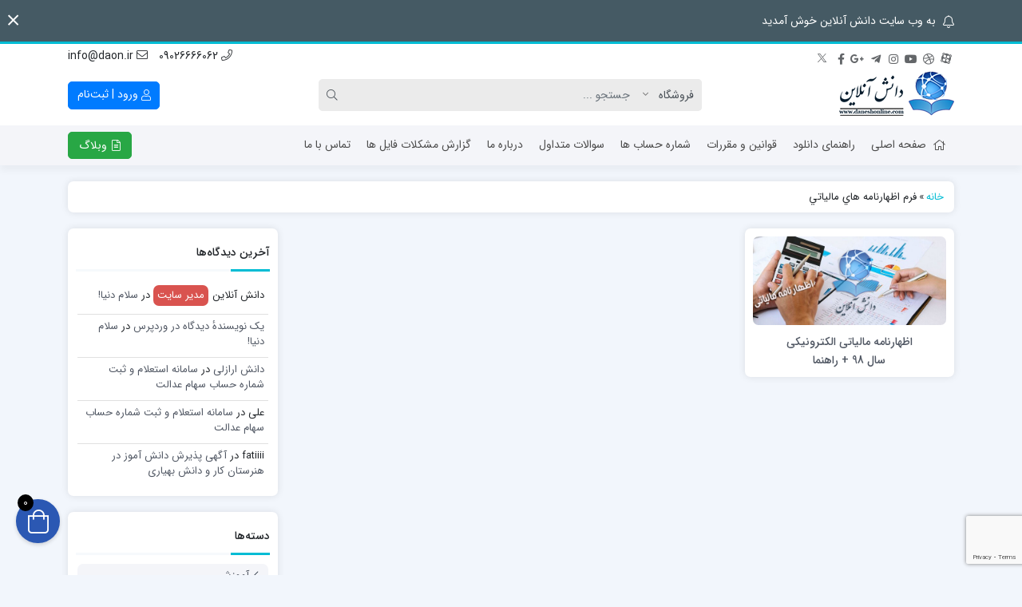

--- FILE ---
content_type: text/html; charset=UTF-8
request_url: https://daneshonline.com/tag/%D9%81%D8%B1%D9%85-%D8%A7%D8%B8%D9%87%D8%A7%D8%B1%D9%86%D8%A7%D9%85%D9%87-%D9%87%D8%A7%D9%8A-%D9%85%D8%A7%D9%84%D9%8A%D8%A7%D8%AA%D9%8A/
body_size: 16046
content:
<!doctype html>
<html dir="rtl" lang="fa-IR">

<head>
    <meta http-equiv="Content-Type" content="text/html; charset=UTF-8">
    <meta http-equiv="X-UA-Compatible" content="ie=edge">
    <meta name="viewport" content="width=device-width,initial-scale=1">
        <meta name="theme-color" content="#455A64" />
        <meta name="fontiran.com:license" content="B3L8B">
    <link rel="shortcut icon" href="https://daneshonline.com/wp-content/uploads/2019/10/cropped-logo96.png" type="image/x-icon" />
        <link rel="pingback" href="https://daneshonline.com/xmlrpc.php" />
    <title>فرم اظهارنامه هاي مالياتي &#8211; دانش آنلاین</title>
<meta name='robots' content='max-image-preview:large' />
<link rel="alternate" type="application/rss+xml" title="دانش آنلاین &raquo; خوراک" href="https://daneshonline.com/feed/" />
<link rel="alternate" type="application/rss+xml" title="دانش آنلاین &raquo; خوراک دیدگاه‌ها" href="https://daneshonline.com/comments/feed/" />
<link rel="alternate" type="application/rss+xml" title="دانش آنلاین &raquo; فرم اظهارنامه هاي مالياتي خوراک برچسب" href="https://daneshonline.com/tag/%d9%81%d8%b1%d9%85-%d8%a7%d8%b8%d9%87%d8%a7%d8%b1%d9%86%d8%a7%d9%85%d9%87-%d9%87%d8%a7%d9%8a-%d9%85%d8%a7%d9%84%d9%8a%d8%a7%d8%aa%d9%8a/feed/" />
<style id='wp-img-auto-sizes-contain-inline-css'>
img:is([sizes=auto i],[sizes^="auto," i]){contain-intrinsic-size:3000px 1500px}
/*# sourceURL=wp-img-auto-sizes-contain-inline-css */
</style>
<style id='wp-emoji-styles-inline-css'>

	img.wp-smiley, img.emoji {
		display: inline !important;
		border: none !important;
		box-shadow: none !important;
		height: 1em !important;
		width: 1em !important;
		margin: 0 0.07em !important;
		vertical-align: -0.1em !important;
		background: none !important;
		padding: 0 !important;
	}
/*# sourceURL=wp-emoji-styles-inline-css */
</style>
<link rel='stylesheet' id='wp-block-library-rtl-css' href='https://daneshonline.com/wp-includes/css/dist/block-library/style-rtl.min.css?ver=6.9' media='all' />
<style id='classic-theme-styles-inline-css'>
/*! This file is auto-generated */
.wp-block-button__link{color:#fff;background-color:#32373c;border-radius:9999px;box-shadow:none;text-decoration:none;padding:calc(.667em + 2px) calc(1.333em + 2px);font-size:1.125em}.wp-block-file__button{background:#32373c;color:#fff;text-decoration:none}
/*# sourceURL=/wp-includes/css/classic-themes.min.css */
</style>
<link rel='stylesheet' id='edd-blocks-css' href='https://daneshonline.com/wp-content/plugins/easy-digital-downloads/includes/blocks/assets/css/edd-blocks.css?ver=3.6.2' media='all' />
<style id='global-styles-inline-css'>
:root{--wp--preset--aspect-ratio--square: 1;--wp--preset--aspect-ratio--4-3: 4/3;--wp--preset--aspect-ratio--3-4: 3/4;--wp--preset--aspect-ratio--3-2: 3/2;--wp--preset--aspect-ratio--2-3: 2/3;--wp--preset--aspect-ratio--16-9: 16/9;--wp--preset--aspect-ratio--9-16: 9/16;--wp--preset--color--black: #000000;--wp--preset--color--cyan-bluish-gray: #abb8c3;--wp--preset--color--white: #ffffff;--wp--preset--color--pale-pink: #f78da7;--wp--preset--color--vivid-red: #cf2e2e;--wp--preset--color--luminous-vivid-orange: #ff6900;--wp--preset--color--luminous-vivid-amber: #fcb900;--wp--preset--color--light-green-cyan: #7bdcb5;--wp--preset--color--vivid-green-cyan: #00d084;--wp--preset--color--pale-cyan-blue: #8ed1fc;--wp--preset--color--vivid-cyan-blue: #0693e3;--wp--preset--color--vivid-purple: #9b51e0;--wp--preset--gradient--vivid-cyan-blue-to-vivid-purple: linear-gradient(135deg,rgb(6,147,227) 0%,rgb(155,81,224) 100%);--wp--preset--gradient--light-green-cyan-to-vivid-green-cyan: linear-gradient(135deg,rgb(122,220,180) 0%,rgb(0,208,130) 100%);--wp--preset--gradient--luminous-vivid-amber-to-luminous-vivid-orange: linear-gradient(135deg,rgb(252,185,0) 0%,rgb(255,105,0) 100%);--wp--preset--gradient--luminous-vivid-orange-to-vivid-red: linear-gradient(135deg,rgb(255,105,0) 0%,rgb(207,46,46) 100%);--wp--preset--gradient--very-light-gray-to-cyan-bluish-gray: linear-gradient(135deg,rgb(238,238,238) 0%,rgb(169,184,195) 100%);--wp--preset--gradient--cool-to-warm-spectrum: linear-gradient(135deg,rgb(74,234,220) 0%,rgb(151,120,209) 20%,rgb(207,42,186) 40%,rgb(238,44,130) 60%,rgb(251,105,98) 80%,rgb(254,248,76) 100%);--wp--preset--gradient--blush-light-purple: linear-gradient(135deg,rgb(255,206,236) 0%,rgb(152,150,240) 100%);--wp--preset--gradient--blush-bordeaux: linear-gradient(135deg,rgb(254,205,165) 0%,rgb(254,45,45) 50%,rgb(107,0,62) 100%);--wp--preset--gradient--luminous-dusk: linear-gradient(135deg,rgb(255,203,112) 0%,rgb(199,81,192) 50%,rgb(65,88,208) 100%);--wp--preset--gradient--pale-ocean: linear-gradient(135deg,rgb(255,245,203) 0%,rgb(182,227,212) 50%,rgb(51,167,181) 100%);--wp--preset--gradient--electric-grass: linear-gradient(135deg,rgb(202,248,128) 0%,rgb(113,206,126) 100%);--wp--preset--gradient--midnight: linear-gradient(135deg,rgb(2,3,129) 0%,rgb(40,116,252) 100%);--wp--preset--font-size--small: 13px;--wp--preset--font-size--medium: 20px;--wp--preset--font-size--large: 36px;--wp--preset--font-size--x-large: 42px;--wp--preset--spacing--20: 0.44rem;--wp--preset--spacing--30: 0.67rem;--wp--preset--spacing--40: 1rem;--wp--preset--spacing--50: 1.5rem;--wp--preset--spacing--60: 2.25rem;--wp--preset--spacing--70: 3.38rem;--wp--preset--spacing--80: 5.06rem;--wp--preset--shadow--natural: 6px 6px 9px rgba(0, 0, 0, 0.2);--wp--preset--shadow--deep: 12px 12px 50px rgba(0, 0, 0, 0.4);--wp--preset--shadow--sharp: 6px 6px 0px rgba(0, 0, 0, 0.2);--wp--preset--shadow--outlined: 6px 6px 0px -3px rgb(255, 255, 255), 6px 6px rgb(0, 0, 0);--wp--preset--shadow--crisp: 6px 6px 0px rgb(0, 0, 0);}:where(.is-layout-flex){gap: 0.5em;}:where(.is-layout-grid){gap: 0.5em;}body .is-layout-flex{display: flex;}.is-layout-flex{flex-wrap: wrap;align-items: center;}.is-layout-flex > :is(*, div){margin: 0;}body .is-layout-grid{display: grid;}.is-layout-grid > :is(*, div){margin: 0;}:where(.wp-block-columns.is-layout-flex){gap: 2em;}:where(.wp-block-columns.is-layout-grid){gap: 2em;}:where(.wp-block-post-template.is-layout-flex){gap: 1.25em;}:where(.wp-block-post-template.is-layout-grid){gap: 1.25em;}.has-black-color{color: var(--wp--preset--color--black) !important;}.has-cyan-bluish-gray-color{color: var(--wp--preset--color--cyan-bluish-gray) !important;}.has-white-color{color: var(--wp--preset--color--white) !important;}.has-pale-pink-color{color: var(--wp--preset--color--pale-pink) !important;}.has-vivid-red-color{color: var(--wp--preset--color--vivid-red) !important;}.has-luminous-vivid-orange-color{color: var(--wp--preset--color--luminous-vivid-orange) !important;}.has-luminous-vivid-amber-color{color: var(--wp--preset--color--luminous-vivid-amber) !important;}.has-light-green-cyan-color{color: var(--wp--preset--color--light-green-cyan) !important;}.has-vivid-green-cyan-color{color: var(--wp--preset--color--vivid-green-cyan) !important;}.has-pale-cyan-blue-color{color: var(--wp--preset--color--pale-cyan-blue) !important;}.has-vivid-cyan-blue-color{color: var(--wp--preset--color--vivid-cyan-blue) !important;}.has-vivid-purple-color{color: var(--wp--preset--color--vivid-purple) !important;}.has-black-background-color{background-color: var(--wp--preset--color--black) !important;}.has-cyan-bluish-gray-background-color{background-color: var(--wp--preset--color--cyan-bluish-gray) !important;}.has-white-background-color{background-color: var(--wp--preset--color--white) !important;}.has-pale-pink-background-color{background-color: var(--wp--preset--color--pale-pink) !important;}.has-vivid-red-background-color{background-color: var(--wp--preset--color--vivid-red) !important;}.has-luminous-vivid-orange-background-color{background-color: var(--wp--preset--color--luminous-vivid-orange) !important;}.has-luminous-vivid-amber-background-color{background-color: var(--wp--preset--color--luminous-vivid-amber) !important;}.has-light-green-cyan-background-color{background-color: var(--wp--preset--color--light-green-cyan) !important;}.has-vivid-green-cyan-background-color{background-color: var(--wp--preset--color--vivid-green-cyan) !important;}.has-pale-cyan-blue-background-color{background-color: var(--wp--preset--color--pale-cyan-blue) !important;}.has-vivid-cyan-blue-background-color{background-color: var(--wp--preset--color--vivid-cyan-blue) !important;}.has-vivid-purple-background-color{background-color: var(--wp--preset--color--vivid-purple) !important;}.has-black-border-color{border-color: var(--wp--preset--color--black) !important;}.has-cyan-bluish-gray-border-color{border-color: var(--wp--preset--color--cyan-bluish-gray) !important;}.has-white-border-color{border-color: var(--wp--preset--color--white) !important;}.has-pale-pink-border-color{border-color: var(--wp--preset--color--pale-pink) !important;}.has-vivid-red-border-color{border-color: var(--wp--preset--color--vivid-red) !important;}.has-luminous-vivid-orange-border-color{border-color: var(--wp--preset--color--luminous-vivid-orange) !important;}.has-luminous-vivid-amber-border-color{border-color: var(--wp--preset--color--luminous-vivid-amber) !important;}.has-light-green-cyan-border-color{border-color: var(--wp--preset--color--light-green-cyan) !important;}.has-vivid-green-cyan-border-color{border-color: var(--wp--preset--color--vivid-green-cyan) !important;}.has-pale-cyan-blue-border-color{border-color: var(--wp--preset--color--pale-cyan-blue) !important;}.has-vivid-cyan-blue-border-color{border-color: var(--wp--preset--color--vivid-cyan-blue) !important;}.has-vivid-purple-border-color{border-color: var(--wp--preset--color--vivid-purple) !important;}.has-vivid-cyan-blue-to-vivid-purple-gradient-background{background: var(--wp--preset--gradient--vivid-cyan-blue-to-vivid-purple) !important;}.has-light-green-cyan-to-vivid-green-cyan-gradient-background{background: var(--wp--preset--gradient--light-green-cyan-to-vivid-green-cyan) !important;}.has-luminous-vivid-amber-to-luminous-vivid-orange-gradient-background{background: var(--wp--preset--gradient--luminous-vivid-amber-to-luminous-vivid-orange) !important;}.has-luminous-vivid-orange-to-vivid-red-gradient-background{background: var(--wp--preset--gradient--luminous-vivid-orange-to-vivid-red) !important;}.has-very-light-gray-to-cyan-bluish-gray-gradient-background{background: var(--wp--preset--gradient--very-light-gray-to-cyan-bluish-gray) !important;}.has-cool-to-warm-spectrum-gradient-background{background: var(--wp--preset--gradient--cool-to-warm-spectrum) !important;}.has-blush-light-purple-gradient-background{background: var(--wp--preset--gradient--blush-light-purple) !important;}.has-blush-bordeaux-gradient-background{background: var(--wp--preset--gradient--blush-bordeaux) !important;}.has-luminous-dusk-gradient-background{background: var(--wp--preset--gradient--luminous-dusk) !important;}.has-pale-ocean-gradient-background{background: var(--wp--preset--gradient--pale-ocean) !important;}.has-electric-grass-gradient-background{background: var(--wp--preset--gradient--electric-grass) !important;}.has-midnight-gradient-background{background: var(--wp--preset--gradient--midnight) !important;}.has-small-font-size{font-size: var(--wp--preset--font-size--small) !important;}.has-medium-font-size{font-size: var(--wp--preset--font-size--medium) !important;}.has-large-font-size{font-size: var(--wp--preset--font-size--large) !important;}.has-x-large-font-size{font-size: var(--wp--preset--font-size--x-large) !important;}
:where(.wp-block-post-template.is-layout-flex){gap: 1.25em;}:where(.wp-block-post-template.is-layout-grid){gap: 1.25em;}
:where(.wp-block-term-template.is-layout-flex){gap: 1.25em;}:where(.wp-block-term-template.is-layout-grid){gap: 1.25em;}
:where(.wp-block-columns.is-layout-flex){gap: 2em;}:where(.wp-block-columns.is-layout-grid){gap: 2em;}
:root :where(.wp-block-pullquote){font-size: 1.5em;line-height: 1.6;}
/*# sourceURL=global-styles-inline-css */
</style>
<link rel='stylesheet' id='contact-form-7-css' href='https://daneshonline.com/wp-content/plugins/contact-form-7/includes/css/styles.css?ver=6.0.3' media='all' />
<link rel='stylesheet' id='contact-form-7-rtl-css' href='https://daneshonline.com/wp-content/plugins/contact-form-7/includes/css/styles-rtl.css?ver=6.0.3' media='all' />
<link rel='stylesheet' id='edd-styles-css' href='https://daneshonline.com/wp-content/plugins/easy-digital-downloads/assets/build/css/frontend/edd-rtl.min.css?ver=3.6.2' media='all' />
<link rel='stylesheet' id='azin-boot-rtl-css' href='https://daneshonline.com/wp-content/themes/azinfile/css/bootstrap-rtl.min.css?ver=5.7' media='all' />
<link rel='stylesheet' id='azin-fa-css' href='https://daneshonline.com/wp-content/themes/azinfile/css/fontawesome.min.css?ver=5.7' media='all' />
<link rel='stylesheet' id='azin-style-css' href='https://daneshonline.com/wp-content/themes/azinfile/style.css?ver=5.7' media='all' />
<link rel='stylesheet' id='azin-font-css' href='https://daneshonline.com/wp-content/themes/azinfile/css/sans.css?ver=5.7' media='all' />
<script src="https://daneshonline.com/wp-includes/js/jquery/jquery.min.js?ver=3.7.1" id="jquery-core-js"></script>
<script src="https://daneshonline.com/wp-includes/js/jquery/jquery-migrate.min.js?ver=3.4.1" id="jquery-migrate-js"></script>
<link rel="https://api.w.org/" href="https://daneshonline.com/wp-json/" /><link rel="alternate" title="JSON" type="application/json" href="https://daneshonline.com/wp-json/wp/v2/tags/4440" /><link rel="EditURI" type="application/rsd+xml" title="RSD" href="https://daneshonline.com/xmlrpc.php?rsd" />
<meta name="generator" content="WordPress 6.9" />
<meta name="generator" content="Easy Digital Downloads v3.6.2" />
<!-- Analytics by WP Statistics - https://wp-statistics.com -->
<meta name="generator" content="Redux 4.5.4" /><meta name="generator" content="Elementor 3.33.6; features: additional_custom_breakpoints; settings: css_print_method-external, google_font-enabled, font_display-auto">
<style>.recentcomments a{display:inline !important;padding:0 !important;margin:0 !important;}</style>			<style>
				.e-con.e-parent:nth-of-type(n+4):not(.e-lazyloaded):not(.e-no-lazyload),
				.e-con.e-parent:nth-of-type(n+4):not(.e-lazyloaded):not(.e-no-lazyload) * {
					background-image: none !important;
				}
				@media screen and (max-height: 1024px) {
					.e-con.e-parent:nth-of-type(n+3):not(.e-lazyloaded):not(.e-no-lazyload),
					.e-con.e-parent:nth-of-type(n+3):not(.e-lazyloaded):not(.e-no-lazyload) * {
						background-image: none !important;
					}
				}
				@media screen and (max-height: 640px) {
					.e-con.e-parent:nth-of-type(n+2):not(.e-lazyloaded):not(.e-no-lazyload),
					.e-con.e-parent:nth-of-type(n+2):not(.e-lazyloaded):not(.e-no-lazyload) * {
						background-image: none !important;
					}
				}
			</style>
			<link rel="icon" href="https://daneshonline.com/wp-content/uploads/2019/10/cropped-logo96-1-32x32.png" sizes="32x32" />
<link rel="icon" href="https://daneshonline.com/wp-content/uploads/2019/10/cropped-logo96-1-192x192.png" sizes="192x192" />
<link rel="apple-touch-icon" href="https://daneshonline.com/wp-content/uploads/2019/10/cropped-logo96-1-180x180.png" />
<meta name="msapplication-TileImage" content="https://daneshonline.com/wp-content/uploads/2019/10/cropped-logo96-1-270x270.png" />
<style id="az_data-dynamic-css" title="dynamic-css" class="redux-options-output">body.azin-login-page:not(.page-template-elementor_canvas){background-image: url('https://daneshonline.com/wp-content/themes/azinfile/includes/ReduxCore/assets/img/fbg/0.png');}</style>    <style>
    :root {
        --azin-custom-color: #00BCD4;
        --azin-msg-bgcolor: #455A64;
        --azin-msg-fcolor: #FFFFFF;
        --azin-head-color: #FFFFFF;
        --azin-price-color: #39B156;
        --azin-dis-price-color: #6C757D;
        --azin-head-text-color: #212529;
        --azin-head-link-color: #212529;
        --azin-head-lhover-color: #000000;
        --azin-menu-text-color: #4D4D4D;
        --azin-menu-color: #F4F5F9;
        --azin-footer-text-color: #FFFFFF;
        --azin-content-font-size: 15px;
        --azin-h1-font-size: 28px;
        --azin-h2-font-size: 21px;
        --azin-h3-font-size: 17px;
        --azin-h4-font-size: 16px;
        --azin-h5-font-size: 14px;
        --azin-h6-font-size: 14px;
        --azin-add-btn-color: #4CAF50;
        --azin-add-btn-text-color: #FFFFFF;
        --azin-register-btn-text-color: #FFFFFF;
        --azin-register-btn-color: #007BFF;
        --azin-register-btn-hover-text-color: #FFFFFF;
        --azin-register-btn-hover-color: #0062CC;
        --azin-login-btn-text-color: #007BFF;
        --azin-login-btn-color: #FFFFFF;
        --azin-login-btn-hover-text-color: #FFFFFF;
        --azin-login-btn-hover-color: #007BFF;
        --azin-login-page-btn-text-color: #FFFFFF;
        --azin-login-page-btn-color: #28A745;
        --azin-login-page-btn-hover-text-color: #FFFFFF;
        --azin-login-page-btn-hover-color: #218838;
        --azin-dashboard-bg-color: #172B4D;
        --azin-dashboard-text-color: #FFFFFF;
        --azin-total-orders-bg-color: #2BC999;
        --azin-completed-orders-bg-color: #FBB41A;
        --azin-wallet-inventory-bg-color: #34AFFF;
        --azin-registration-date-bg-color: #FF5E5B;
        --azin-panel-widgets-text-color: #FFFFFF;
        --azin-menu-label-bg-color: #EF5350;
        --azin-menu-label-text-color: #FFFFFF;
        --azin-social-btn-color: #31AAFF;
        --azin-second-social-btn-color: #AC34A7;
        --azin-third-social-btn-color: #47C054;
        --azin-fourth-social-btn-color: #EC145B;
        --azin-fifth-social-btn-color: #000000;
                --azin-loading-img: url(https://daneshonline.com/wp-content/themes/azinfile/includes/ReduxCore/assets/img/loading/loader0.gif);
            }

    
            body::-webkit-scrollbar {-webkit-appearance: none;width: 10px}
        body::-webkit-scrollbar-track {background: #fff;border: 1px solid #fff}
        body::-webkit-scrollbar-thumb {background: #c1c1c1;border: 1px solid #c1c1c1;height: 100px;border-radius: 5px}
        body::-webkit-scrollbar-thumb:hover {background: #a8a8a8}
    
        footer.sfooter{background-image: url(https://daneshonline.com/wp-content/themes/azinfile/includes/ReduxCore/assets/img/fbg/2.png);}
    
        
        .searchwp-live-search-no-min-chars::after {content: 'لطفا تایپ نمایید ...';}
    
        
    
            #back-top {
            bottom: 40px;
            right: 20px;
        }
    
            #cart-btn {
            bottom: 40px;
            left: 20px;
        }
        #cart-btn .shop-icon{background:#2B58B3}
        #cart-btn .shop-icon:hover{background:#21448A}
    
    
        
    .bnr-hover-title {
        background: rgba(0,188,212,0.5 )    }

    
        .fa, .far, .fas {font-family: fal-icon, fab-icon, "Font Awesome 5 Free", FontAwesome;font-weight: 400}
    </style>
    
    </head>

<body id="top" class="rtl archive tag tag-4440 wp-theme-azinfile edd-js-none az-box-layout  azin-edd azin-square-widget elementor-default elementor-kit-21162" itemscope itemtype="https://schema.org/WebPage">

            <span style="display:none" itemscope itemtype="https://schema.org/Organization">
            <meta itemprop="name" content="دانش آنلاین">
            <meta itemprop="image" content="https://daneshonline.com/wp-content/uploads/2021/04/logo.png">
            <meta itemprop="url" content="https://daneshonline.com">
            <meta itemprop="address" content="بوشهر بندرکنگان بخش مرکزی، بلوار امام خمینی، طبقه همکف مرکز کامپیوتر نوین">
        </span>
    <div class="se-pre-con"></div>        <!-- Massage Box -->
        <div class="container-fluid msg-con" id="azinHeadMsg" data-reshown="null">
            <div class="container msg" role="alert">
                <div class="row">
                    <div class="col-12 col-md-10 msg-txt">
                        <span class="fa fa-bell" aria-hidden="true"></span>
                        به وب سایت دانش آنلاین خوش آمدید                    </div>
                                    </div>
            </div>
                                <span role="button" class="fal fa-times close" aria-label="بستن" aria-hidden="true"></span>
                    </div>
        <!-- Massage Box -->
	<style>.edd-js-none .edd-has-js, .edd-js .edd-no-js, body.edd-js input.edd-no-js { display: none; }</style>
	<script>/* <![CDATA[ */(function(){var c = document.body.classList;c.remove('edd-js-none');c.add('edd-js');})();/* ]]> */</script>
	
    
<header class="azin-header">

    <div class="container-fluid head">

        <div class="container header hidden-xs">

                    <!-- .row-social -->
            <div class="row row-social social-right">

                <!-- Header Contact -->
                <div class="col-md-6 col-12 head-contact">
                            <div class="tel">

                        <div class="top-tel">
                                    <span class="fal fa-phone" aria-hidden="true"></span>
                    <span class="top-val" itemprop="telephone">
                        09026666062                    </span>
                            </div>
            
                        <div class="top-tel">
                                    <span class="fal fa-envelope" aria-hidden="true"></span>
                    <span class="top-val">
                        info@daon.ir                    </span>
                            </div>
            
        </div>
                        </div>
                <!-- Header Contact -->
                
                                <!-- Header Social Buttons -->
                <div class="col-md-6 col-12 head-social">
                        <ul class="social">
                <li title="توئیتر">
            <a itemprop="sameAs" href="#" aria-label="توئیتر" target="_blank">
                <i class="dico ico-twitter-x"></i>
            </a>
        </li>
                        <li title="فیسبوک">
            <a itemprop="sameAs" href="#" aria-label="فیسبوک" target="_blank">
                <i class="fab fa-facebook-f"></i>
            </a>
        </li>
                        <li title="گوگل‌ پلاس">
            <a itemprop="sameAs" href="#" aria-label="گوگل‌ پلاس" target="_blank">
                <i class="fab fa-google-plus-g"></i>
            </a>
        </li>
                                                <li title="تلگرام">
            <a itemprop="sameAs" href="#" aria-label="تلگرام" target="_blank">
                <i class="fab fa-telegram-plane"></i>
            </a>
        </li>
        
                <li title="اینستاگرام">
            <a itemprop="sameAs" href="#" aria-label="اینستاگرام" target="_blank">
                <i class="fab fa-instagram"></i>
            </a>
        </li>
        
        
        
        
        
        
                <li title="یوتیوب">
            <a itemprop="sameAs" href="#" aria-label="یوتیوب" target="_blank">
                <i class="fab fa-youtube"></i>
            </a>
        </li>
        
        
                <li title="دریبل">
            <a itemprop="sameAs" href="#" aria-label="دریبل" target="_blank">
                <i class="fab fa-dribbble"></i>
            </a>
        </li>
        
        
        
                <li title="آپارات">
            <a itemprop="sameAs" href="#" aria-label="آپارات" target="_blank">
                <i class="dico ico-aparat"></i>
            </a>
        </li>
        
        
        
        
        
        
        
        
        
        
        
        
    </ul>
                    </div>
                <!-- Header Social Buttons -->
                
            </div>
            <!-- /.row-social -->
        
        <!-- .row-logo -->
        <div class="row row-logo logo-right">

            <div class="col-md-3 hidden-xs user-btns">
                                                <a title="ورود یا ثبت‌نام" class="btn btn-primary register-btn user-btn reg-btn digitsbtn" href="#" onclick="openLogin()">
                        <i aria-hidden="true" class="fal fa-user"></i>
                        ورود | ثبت‌نام                    </a>
                                                            </div>
            
            <div class="col-md-6 s-form">
                
    <form role="search" method="get" id="searchformh" class="col-md-11 col-12" action="https://daneshonline.com">
        <div class="input-group input-group-lg ajax-search-wrapper">

                            <span class="input-group-before s-select">
                    <select aria-label="Post type" name="post_type">
                        
                                            <option value="download">
                                فروشگاه                        </option>

                        <option value="post">
                            وبلاگ                        </option>
                    
                    </select>
                </span>
            
            
            <input autocomplete="off" data-swplive="true"aria-label="Search" type="text" name="s" class="form-control msh" placeholder="جستجو ..." required>

            <span class="input-group-append">
                <button type="submit" aria-label="Search" id="searchsubmith" class="btn btn-search"><i class="fal fa-search"></i></button>
            </span>
        </div>
    </form>
            </div>

            <div role="banner" class="col-md-3 col-12 azin-logo logo">
                                <a href="https://daneshonline.com" title="دانش آنلاین | وب سایت علمی پژوهشی" rel="home">
                                    <img itemprop="logo"  src="https://daneshonline.com/wp-content/uploads/2021/04/daneshonline-logo-1.png" srcset="https://daneshonline.com/wp-content/uploads/2021/04/logo.png 2x" width="144" height="60" alt="دانش آنلاین | وب سایت علمی پژوهشی" title="دانش آنلاین | وب سایت علمی پژوهشی" class="img-logo"/>
                    <strong>
                        دانش آنلاین | وب سایت علمی پژوهشی                    </strong>
                </a>
                            </div>

        </div>

        </div>

    </div>
    
    
    <nav class="azin-navbar azin-navbar-search azin-nav focus-nav nav navbar-expand-sm fixed-nav" id="nav-row" itemscope itemtype="https://schema.org/SiteNavigationElement">
        <div class="container hidden-xs nav-con">
            <!-- Collect the nav links from WordPress -->
            <div class="collapse navbar-collapse" id="bootstrap-nav-collapse">         
                <ul id="menu-menu-2" class="nav navbar-nav yamm "><li class="menu-%d8%b5%d9%81%d8%ad%d9%87-%d8%a7%d8%b5%d9%84%db%8c"><a itemprop="url" class="menu-link" href="/"><i class="fal fa-home"></i>صفحه اصلی</a></li>
<li class="menu-%d8%b1%d8%a7%d9%87%d9%86%d9%85%d8%a7%db%8c-%d8%af%d8%a7%d9%86%d9%84%d9%88%d8%af"><a itemprop="url" class="menu-link" href="https://daneshonline.com/helpdl/">راهنمای دانلود</a></li>
<li class="menu-%d9%82%d9%88%d8%a7%d9%86%db%8c%d9%86-%d9%88-%d9%85%d9%82%d8%b1%d8%b1%d8%a7%d8%aa"><a itemprop="url" class="menu-link" href="https://daneshonline.com/terms-and-conditions/">قوانین و مقررات</a></li>
<li class="menu-%d8%b4%d9%85%d8%a7%d8%b1%d9%87-%d8%ad%d8%b3%d8%a7%d8%a8-%d9%87%d8%a7"><a itemprop="url" class="menu-link" href="https://daneshonline.com/hesab/">شماره حساب ها</a></li>
<li class="menu-%d8%b3%d9%88%d8%a7%d9%84%d8%a7%d8%aa-%d9%85%d8%aa%d8%af%d8%a7%d9%88%d9%84"><a itemprop="url" class="menu-link" href="https://daneshonline.com/faq/">سوالات متداول</a></li>
<li class="menu-%d8%af%d8%b1%d8%a8%d8%a7%d8%b1%d9%87-%d9%85%d8%a7"><a itemprop="url" class="menu-link" href="https://daneshonline.com/aboutus/">درباره ما</a></li>
<li class="menu-%da%af%d8%b2%d8%a7%d8%b1%d8%b4-%d9%85%d8%b4%da%a9%d9%84%d8%a7%d8%aa-%d9%81%d8%a7%db%8c%d9%84-%d9%87%d8%a7"><a itemprop="url" class="menu-link" href="https://daneshonline.com/report/">گزارش مشکلات فایل ها</a></li>
<li class="menu-%d8%aa%d9%85%d8%a7%d8%b3-%d8%a8%d8%a7-%d9%85%d8%a7"><a itemprop="url" class="menu-link" href="https://daneshonline.com/contact/">تماس با ما</a></li>
</ul>            
            </div><!-- ./collapse -->

            
            
            
                        <a class="btn btn-success blog-btn hidden-sm" href="#">
                <span class="fa fa-file-alt"></span> وبلاگ            </a>
            
            
        </div>

        <div class="visible-xs mobile-header">

                                                    
                            
            <div class="col-6 mobile-logo">
                <a href="https://daneshonline.com" title="دانش آنلاین | وب سایت علمی پژوهشی" rel="home">
                                        <img src="https://daneshonline.com/wp-content/uploads/2021/04/daneshonline-logo-1.png" srcset="https://daneshonline.com/wp-content/uploads/2021/04/logo.png 2x" width="144" height="60" alt="دانش آنلاین | وب سایت علمی پژوهشی" title="دانش آنلاین | وب سایت علمی پژوهشی" />
                </a>
            </div>
        
            <div class="col-6 mobile-user-btns">
                <span class="btn btn-outline-primary logged-btn mm-btn" onclick="openmNav()">
                    <i class="fal fa-bars"></i>
                </span>

                                                                            <a title="ورود یا ثبت‌نام" class="btn btn-primary register-btn digitsbtn" href="#" onclick="openLogin()">
                                    <i aria-hidden="true" class="fal fa-user"></i>
                                    |
                                    <i aria-hidden="true" class="fal fa-user-plus"></i>
                                </a>
                                                            </div>

            <div class="col-12 mobile-search d-flex">
                
    <form role="search" method="get" id="searchformm" class="col-12 msform" action="https://daneshonline.com">
        <div class="input-group input-group-lg ajax-search-wrapper">

                            <span class="input-group-before s-select">
                    <select aria-label="Post type" name="post_type">
                        
                                            <option value="download">
                                فروشگاه                        </option>

                        <option value="post">
                            وبلاگ                        </option>
                    
                    </select>
                </span>
            
            
            <input autocomplete="off" data-swplive="true"aria-label="Search" type="text" name="s" class="form-control msh" placeholder="جستجو ..." required>

            <span class="input-group-append">
                <button type="submit" aria-label="Search" id="searchsubmith" class="btn btn-search"><i class="fal fa-search"></i></button>
            </span>
        </div>
    </form>
                            </div>

        </div>
        
    </nav>
    

</header>


	<div class="container-fluid main-con">
        <main class="container main-container">
            <div class="row">
            <div class="col-12">
                <ul id="breadcrumbs" class="breadcrumbs"  itemscope itemtype="http://schema.org/BreadcrumbList"><li itemprop="itemListElement" itemscope itemtype="http://schema.org/ListItem" class="item-home"><a itemprop="item" class="bread-link bread-home" href="https://daneshonline.com" title="خانه"><span itemprop="name">خانه</span></a><meta itemprop="position" content="1" /></li><li class="separator separator-home"> <span class="breadcrumbs__separator"> » </span> </li><li class="item-current item-tag-4440 item-tag-%d9%81%d8%b1%d9%85-%d8%a7%d8%b8%d9%87%d8%a7%d8%b1%d9%86%d8%a7%d9%85%d9%87-%d9%87%d8%a7%d9%8a-%d9%85%d8%a7%d9%84%d9%8a%d8%a7%d8%aa%d9%8a"><span class="bread-current bread-tag-4440 bread-tag-%d9%81%d8%b1%d9%85-%d8%a7%d8%b8%d9%87%d8%a7%d8%b1%d9%86%d8%a7%d9%85%d9%87-%d9%87%d8%a7%d9%8a-%d9%85%d8%a7%d9%84%d9%8a%d8%a7%d8%aa%d9%8a">فرم اظهارنامه هاي مالياتي</span></li></ul>            </div>
        </div>
            
<div class="row main  " id="main" itemscope itemtype="https://schema.org/Blog" >


<div class="azin-archive-con col-lg-9 col-12 pcol"  data-auto-ajax-load="false" data-ajax-prod-history="false">
    
   <div class="row posts">
          <div role="main" class="col-md-4 col-6 pcon" id="post-9134">
        
            <div class="mini-post">
                <div class="post-img">

                    <a href="https://daneshonline.com/9134/%d8%a7%d8%b8%d9%87%d8%a7%d8%b1%d9%86%d8%a7%d9%85%d9%87-%d9%85%d8%a7%d9%84%db%8c%d8%a7%d8%aa%db%8c-%d8%a7%d9%84%da%a9%d8%aa%d8%b1%d9%88%d9%86%db%8c%da%a9%db%8c-%d8%b3%d8%a7%d9%84-98-%d8%b1%d8%a7/" title="اظهارنامه مالیاتی الکترونیکی سال 98 + راهنما" target="_self">
                        <img fetchpriority="high" width="472" height="216" src="https://daneshonline.com/wp-content/uploads/2019/06/mali98.jpg" class="attachment-single-download size-single-download wp-post-image" alt="" loading="eager" decoding="async" srcset="https://daneshonline.com/wp-content/uploads/2019/06/mali98.jpg 602w, https://daneshonline.com/wp-content/uploads/2019/06/mali98-300x138.jpg 300w" sizes="(max-width: 472px) 100vw, 472px" />                    </a>

                    
                    
                </div>

                <div class="col-12">
                    <div class="col-10 prod-name pt-name">
                        <a href="https://daneshonline.com/9134/%d8%a7%d8%b8%d9%87%d8%a7%d8%b1%d9%86%d8%a7%d9%85%d9%87-%d9%85%d8%a7%d9%84%db%8c%d8%a7%d8%aa%db%8c-%d8%a7%d9%84%da%a9%d8%aa%d8%b1%d9%88%d9%86%db%8c%da%a9%db%8c-%d8%b3%d8%a7%d9%84-98-%d8%b1%d8%a7/" title="اظهارنامه مالیاتی الکترونیکی سال 98 + راهنما" target="_self">
                            <h2 class="pt-title" title="اظهارنامه مالیاتی الکترونیکی سال 98 + راهنما">اظهارنامه مالیاتی الکترونیکی سال 98 + راهنما</h2>                        </a>
                    </div>
                </div>

                

                            </div>
   </div>
       </div>

   <div class="col-12 pagination">
         </div>

   
   </div>

	<aside class="col-lg-3 side-bar hidden-sm hidden-xs hidden-mobile side-sticky">
		<div id="recent-comments-2" class="wid-content widget_recent_comments"><div class="wid-title">آخرین دیدگاه‌ها</div><ul id="recentcomments"><li class="recentcomments"><span class="comment-author-link">دانش آنلاین<span class="comment-admin">مدیر سایت</span></span> در <a href="https://daneshonline.com/11464/%d8%b3%d9%84%d8%a7%d9%85-%d8%af%d9%86%db%8c%d8%a7-2/#comment-8733">سلام دنیا!</a></li><li class="recentcomments"><span class="comment-author-link"><a href="https://wordpress.org/" class="url" rel="ugc external nofollow">یک نویسندهٔ دیدگاه در وردپرس</a></span> در <a href="https://daneshonline.com/11464/%d8%b3%d9%84%d8%a7%d9%85-%d8%af%d9%86%db%8c%d8%a7-2/#comment-8732">سلام دنیا!</a></li><li class="recentcomments"><span class="comment-author-link"><a href="http://Sahamedalat" class="url" rel="ugc external nofollow">دانش ارازلی</a></span> در <a href="https://daneshonline.com/1260/%d8%b3%d8%a7%d9%85%d8%a7%d9%86%d9%87-%d8%a7%d8%b3%d8%aa%d8%b9%d9%84%d8%a7%d9%85-%d9%88-%d8%ab%d8%a8%d8%aa-%d8%b4%d9%85%d8%a7%d8%b1%d9%87-%d8%ad%d8%b3%d8%a7%d8%a8-%d8%b3%d9%87%d8%a7%d9%85-%d8%b9%d8%af/#comment-6553">سامانه استعلام و ثبت شماره حساب سهام عدالت</a></li><li class="recentcomments"><span class="comment-author-link">علی</span> در <a href="https://daneshonline.com/1260/%d8%b3%d8%a7%d9%85%d8%a7%d9%86%d9%87-%d8%a7%d8%b3%d8%aa%d8%b9%d9%84%d8%a7%d9%85-%d9%88-%d8%ab%d8%a8%d8%aa-%d8%b4%d9%85%d8%a7%d8%b1%d9%87-%d8%ad%d8%b3%d8%a7%d8%a8-%d8%b3%d9%87%d8%a7%d9%85-%d8%b9%d8%af/#comment-6545">سامانه استعلام و ثبت شماره حساب سهام عدالت</a></li><li class="recentcomments"><span class="comment-author-link">fatiiii</span> در <a href="https://daneshonline.com/1479/%d8%a2%da%af%d9%87%db%8c-%d9%be%d8%b0%db%8c%d8%b1%d8%b4-%d8%af%d8%a7%d9%86%d8%b4-%d8%a2%d9%85%d9%88%d8%b2-%d8%af%d8%b1-%d9%87%d9%86%d8%b1%d8%b3%d8%aa%d8%a7%d9%86-%da%a9%d8%a7%d8%b1-%d9%88-%d8%af%d8%a7/#comment-6525">آگهی پذیرش دانش آموز در هنرستان کار و دانش بهیاری</a></li></ul></div><div id="categories-2" class="wid-content widget_categories"><div class="wid-title">دسته‌ها</div>
			<ul>
					<li class="cat-item cat-item-3"><a href="https://daneshonline.com/category/amoozesh/">آموزش</a>
</li>
	<li class="cat-item cat-item-4144"><a href="https://daneshonline.com/category/amoozesh/%d8%a2%d9%85%d9%88%d8%b2%d8%b4-%d9%88%d8%b1%d8%af-2016/">آموزش ورد 2016</a>
</li>
	<li class="cat-item cat-item-4805"><a href="https://daneshonline.com/category/news/">اخبار</a>
</li>
	<li class="cat-item cat-item-20"><a href="https://daneshonline.com/category/%d8%a7%d8%ae%d8%a8%d8%a7%d8%b1-%d9%88-%d8%a7%d8%b7%d9%84%d8%a7%d8%b9%db%8c%d9%87-%d9%87%d8%a7%db%8c-%d9%85%d9%87%d9%85/%d8%a7%d8%ae%d8%a8%d8%a7%d8%b1-%d8%af%d8%a7%d9%86%d8%b4%da%af%d8%a7%d9%87%db%8c/">اخبار دانشگاهی</a>
</li>
	<li class="cat-item cat-item-4883"><a href="https://daneshonline.com/category/%d8%a7%d8%ae%d8%a8%d8%a7%d8%b1-%d8%b1%d9%88%d8%b2/">اخبار روز</a>
</li>
	<li class="cat-item cat-item-3096"><a href="https://daneshonline.com/category/%d8%a7%d8%ae%d8%a8%d8%a7%d8%b1-%d9%88-%d8%a7%d8%b7%d9%84%d8%a7%d8%b9%db%8c%d9%87-%d9%87%d8%a7%db%8c-%d9%85%d9%87%d9%85/%d8%a7%d8%ae%d8%a8%d8%a7%d8%b1-%d8%b3%d9%87%d8%a7%d9%85-%d8%b9%d8%af%d8%a7%d9%84%d8%aa/">اخبار سهام عدالت</a>
</li>
	<li class="cat-item cat-item-1"><a href="https://daneshonline.com/category/%d8%a7%d8%ae%d8%a8%d8%a7%d8%b1-%d9%88-%d8%a7%d8%b7%d9%84%d8%a7%d8%b9%db%8c%d9%87-%d9%87%d8%a7%db%8c-%d9%85%d9%87%d9%85/">اخبار و اطلاعیه های مهم</a>
</li>
	<li class="cat-item cat-item-38"><a href="https://daneshonline.com/category/%d8%a7%d8%ae%d8%a8%d8%a7%d8%b1-%d9%88-%d8%a7%d8%b7%d9%84%d8%a7%d8%b9%db%8c%d9%87-%d9%87%d8%a7%db%8c-%d9%85%d9%87%d9%85/%d8%a7%d8%b3%d8%aa%d8%ae%d8%af%d8%a7%d9%85/">استخدام</a>
</li>
	<li class="cat-item cat-item-4398"><a href="https://daneshonline.com/category/%d8%a7%d8%ae%d8%a8%d8%a7%d8%b1-%d9%88-%d8%a7%d8%b7%d9%84%d8%a7%d8%b9%db%8c%d9%87-%d9%87%d8%a7%db%8c-%d9%85%d9%87%d9%85/%d8%a7%d8%b8%d9%87%d8%a7%d8%b1%d9%86%d8%a7%d9%85%d9%87-%d9%85%d8%a7%d9%84%db%8c%d8%a7%d8%aa%db%8c/">اظهارنامه مالیاتی</a>
</li>
	<li class="cat-item cat-item-4824"><a href="https://daneshonline.com/category/%d9%86%d9%82%d8%b7%d9%87-%d9%88%db%8c%d8%b1%da%af%d9%88%d9%84/%d8%a7%d9%85%db%8c%d8%af/">امید</a>
</li>
	<li class="cat-item cat-item-4819"><a href="https://daneshonline.com/category/%d9%86%d9%82%d8%b7%d9%87-%d9%88%db%8c%d8%b1%da%af%d9%88%d9%84/%d8%a7%d9%86%d8%b3%d8%a7%d9%86%db%8c%d8%aa/">انسانیت</a>
</li>
	<li class="cat-item cat-item-4645"><a href="https://daneshonline.com/category/amoozesh/%d8%a7%db%8c%d9%86%d8%aa%d8%b1%d9%86%d8%aa/">اینترنت</a>
</li>
	<li class="cat-item cat-item-3208"><a href="https://daneshonline.com/category/%d8%ae%d8%a8%d8%b1%d9%87%d8%a7%db%8c-%d9%81%d9%86%d8%a7%d9%88%d8%b1%db%8c/%d9%be%d8%b1%d8%af%d8%a7%d8%b2%d9%86%d8%af%d9%87/">پردازنده</a>
</li>
	<li class="cat-item cat-item-82"><a href="https://daneshonline.com/category/%d8%a7%d8%ae%d8%a8%d8%a7%d8%b1-%d9%88-%d8%a7%d8%b7%d9%84%d8%a7%d8%b9%db%8c%d9%87-%d9%87%d8%a7%db%8c-%d9%85%d9%87%d9%85/%d8%ab%d8%a8%d8%aa-%d9%86%d8%a7%d9%85-%d9%87%d8%a7%db%8c-%d8%a7%db%8c%d9%86%d8%aa%d8%b1%d9%86%d8%aa%db%8c/">ثبت نام های اینترنتی</a>
</li>
	<li class="cat-item cat-item-3191"><a href="https://daneshonline.com/category/%d8%ae%d8%a8%d8%b1%d9%87%d8%a7%db%8c-%d9%81%d9%86%d8%a7%d9%88%d8%b1%db%8c/">خبرهای فناوری</a>
</li>
	<li class="cat-item cat-item-4804"><a href="https://daneshonline.com/category/%d9%86%d9%82%d8%b7%d9%87-%d9%88%db%8c%d8%b1%da%af%d9%88%d9%84/%d8%b2%d9%86%d8%af%da%af%db%8c/">زندگی</a>
</li>
	<li class="cat-item cat-item-4170"><a href="https://daneshonline.com/category/amoozesh/%d8%b3%d8%ae%d8%aa-%d8%a7%d9%81%d8%b2%d8%a7%d8%b1/">سخت افزار</a>
</li>
	<li class="cat-item cat-item-3587"><a href="https://daneshonline.com/category/amoozesh/%d8%b4%d8%a8%da%a9%d9%87/">شبکه</a>
</li>
	<li class="cat-item cat-item-4812"><a href="https://daneshonline.com/category/readable/">مطالب خواندنی</a>
</li>
	<li class="cat-item cat-item-3192"><a href="https://daneshonline.com/category/%d8%ae%d8%a8%d8%b1%d9%87%d8%a7%db%8c-%d9%81%d9%86%d8%a7%d9%88%d8%b1%db%8c/%d9%85%d9%88%d8%a8%d8%a7%db%8c%d9%84/">موبایل</a>
</li>
	<li class="cat-item cat-item-4803"><a href="https://daneshonline.com/category/%d9%86%d9%82%d8%b7%d9%87-%d9%88%db%8c%d8%b1%da%af%d9%88%d9%84/">نقطه ویرگول</a>
</li>
	<li class="cat-item cat-item-4161"><a href="https://daneshonline.com/category/amoozesh/%d9%88%db%8c%d9%86%d8%af%d9%88%d8%b2/">ویندوز</a>
</li>
			</ul>

			</div>	</aside>

</div>

        </main>
    </div>
	
<footer class="sfooter">
    <!-- start main page -->
        <!-- end main page -->

    
    <div class="container-fluid footer">
                <div class="container info-bar">
                <div class="row">

                                        <div class="azin-info-icon azin-inherit-color col">
                        
                        <i class="fal fa-shopping-bag"></i>
                        <span class="count-num">
                            515+                        </span>
                        <span class="count-text">
                            محصولات                        </span>

                    </div>
                                        
                                        <div class="azin-info-icon azin-inherit-color col">

                        
                        <i class="fal fa-box-check"></i>
                        <span class="count-num">
                            20+                        </span>
                        <span class="count-text">
                            سفارش‌ها تکمیل شده                        </span>

                    </div>
                    
                    
                                        <div class="azin-info-icon azin-inherit-color col">

                        
                        <i class="fal fa-user"></i>
                        <span class="count-num">
                            15767+                        </span>
                        <span class="count-text">
                            کاربران                        </span>

                    </div>
                    
                                        <div class="azin-info-icon azin-inherit-color col">

                        
                        <i class="fal fa-file-alt"></i>
                        <span class="count-num">
                            126+                        </span>
                        <span class="count-text">
                            مطالب وبلاگ                        </span>

                    </div>
                    
                </div>
            </div>
                    <aside class="container fwcontainer">
            <div class="row">
                                    <div class="col-lg-4 col-md-6 col-12 f-widget fwidget-4">
                    <div id="logo-namad-5" class="fw-content logo-namad_widget"><div class="fw-title">درگاه های پرداخت</div>
      
      <div class="row logo-namad azin-two-logos" id="logo-namad">
         <div class="col namad-con logo-one"><script src="https://static.idpay.ir/trust.js?id=97279102&width=64"></script></div>         <div class="col namad-con logo-two"><style>#zarinpal{margin:auto} #zarinpal img {width: 64px;}</style>
<div id="zarinpal">
<script src="https://www.zarinpal.com/webservice/TrustCode" type="text/javascript"></script>
</div></div>               </div>

   </div>                    </div>
                                    <div class="col-lg-4 col-md-6 col-12 f-widget fwidget-4">
                    <div id="fnews_widget-2" class="fw-content widget_fnews_widget"><div class="fw-title"><i class="fa fa-address-card"></i>عضویت در خبرنامه</div><div class="fnews">
      <div class="news-icon"><i class="fal fa-envelope"></i></div>
      <form action="https://feedburner.google.com/fb/a/mailverify" method="post" target="popupwindow" onsubmit="window.open('https://feedburner.google.com/fb/a/mailverify?uri=', 'popupwindow', 'scrollbars=yes,width=550,height=520' );return true" class="form-inline feed-form">
      
      <div class="form-group">
      
         <label class="sr-only" for="feedemail">ایمیل</label>
      
         <div class="input-group">
      
         <input type="text" name="email" id="feedemail" class="form-control" placeholder="ایمیل خود را وارد نمایید ..." required="required"/>
      
         <input type="hidden" value="" name="uri"/>
      
         <input type="hidden" name="loc" value="en_US"/>
      
         <div class="input-group-append"><button type="submit" class="btn btn-success news-btn">عضویت</button></div>
      
         </div>
      
         </div>
      
      </form>
      
      <div class="feed-msg">   </div>
      
      </div></div>                    </div>
                                    <div class="col-lg-4 col-md-6 col-12 f-widget fwidget-4">
                    <div id="logo-namad-3" class="fw-content logo-namad_widget"><div class="fw-title"><i class="fa fa-bookmark"></i>نماد اعتماد</div>
      
      <div class="row logo-namad azin-two-logos" id="logo-namad">
         <div class="col namad-con logo-one"><img id='jxlzesgtnbqesizpapfuoeukfukz' style='cursor:pointer' onclick='window.open("https://logo.samandehi.ir/Verify.aspx?id=1029586&p=rfthobpduiwkpfvldshwmcsigvka", "Popup","toolbar=no, scrollbars=no, location=no, statusbar=no, menubar=no, resizable=0, width=450, height=630, top=30")' alt='logo-samandehi' src='https://logo.samandehi.ir/logo.aspx?id=1029586&p=nbpdlymaodrfbsiyujynaqgwwlbq'/></div>         <div class="col namad-con logo-two"><a referrerpolicy="origin" target="_blank" href="https://trustseal.enamad.ir/?id=96252&Code=LrzLttwSO7FuRVQcmwTL"><img referrerpolicy="origin" src="https://Trustseal.eNamad.ir/logo.aspx?id=96252&Code=LrzLttwSO7FuRVQcmwTL" alt="" style="cursor:pointer" id="LrzLttwSO7FuRVQcmwTL"></a></div>               </div>

   </div>                    </div>
                            </div>
        </aside>
            </div>
    <div role="contentinfo" class="container-fluid copyright">
                <div class="container addr-con">
            <div class="row">
                <div class="col-lg-9 col-12 addr-text-con">

                                        <div class="addr-text col-md-7 col-12"><i class="fal fa-map-marker" aria-hidden="true"></i>
                        بوشهر بندرکنگان بخش مرکزی، بلوار امام خمینی، طبقه همکف مرکز کامپیوتر نوین                    </div>
                                        
                    <div class="ftel col-md-5 col-12">

                                                <span class="foot-tel">
                                                            <span class="fal fa-phone" aria-hidden="true"></span>
                                <span class="top-val" id="site-tel">
                                09026666062                                </span>
                                                    </span>
                        
                                                <span class="foot-tel">
                                                            <span class="fal fa-envelope" aria-hidden="true"></span>
                                <span class="top-val" id="site-email">
                                    info@daon.ir                                </span>
                                                    </span>
                        
                    </div>
                </div>

                            </div>
        </div>
        
        <div class="container footer-con">
            <div class="row">
                <div class="col-lg-6 col-12">
                    <div class="footer-text">
                        <p>تمامی حقوق برای دانش آنلاین محفوظ است.</p>
                    </div>
                </div>
                <div class="col-lg-6 col-12">
                        <ul class="social footer-social footer-social-bw footer-social-circle">
                <li data-toggle="tooltip" data-placement="top" title="توئیتر">
            <a itemprop="sameAs" href="#" aria-label="توئیتر" target="_blank">
                <i class="dico ico-twitter-x"></i>
            </a>
        </li>
                        <li data-toggle="tooltip" data-placement="top" title="فیسبوک">
            <a itemprop="sameAs" href="#" aria-label="فیسبوک" target="_blank">
                <i class="fab fa-facebook-f"></i>
            </a>
        </li>
                        <li data-toggle="tooltip" data-placement="top" title="گوگل‌ پلاس">
            <a itemprop="sameAs" href="#" aria-label="گوگل‌ پلاس" target="_blank">
                <i class="fab fa-google-plus-g"></i>
            </a>
        </li>
                                                <li data-toggle="tooltip" data-placement="top" title="تلگرام">
            <a itemprop="sameAs" href="#" aria-label="تلگرام" target="_blank">
                <i class="fab fa-telegram-plane"></i>
            </a>
        </li>
        
                <li data-toggle="tooltip" data-placement="top" title="اینستاگرام">
            <a itemprop="sameAs" href="#" aria-label="اینستاگرام" target="_blank">
                <i class="fab fa-instagram"></i>
            </a>
        </li>
        
        
        
        
        
        
                <li data-toggle="tooltip" data-placement="top" title="یوتیوب">
            <a itemprop="sameAs" href="#" aria-label="یوتیوب" target="_blank">
                <i class="fab fa-youtube"></i>
            </a>
        </li>
        
        
                <li data-toggle="tooltip" data-placement="top" title="دریبل">
            <a itemprop="sameAs" href="#" aria-label="دریبل" target="_blank">
                <i class="fab fa-dribbble"></i>
            </a>
        </li>
        
        
        
                <li data-toggle="tooltip" data-placement="top" title="آپارات">
            <a itemprop="sameAs" href="#" aria-label="آپارات" target="_blank">
                <i class="dico ico-aparat"></i>
            </a>
        </li>
        
        
        
        
        
        
        
        
        
        
        
        
    </ul>
                    </div>
            </div>
        </div>
    </div>
</footer>

<div class="overlay-blur"></div><script type="speculationrules">
{"prefetch":[{"source":"document","where":{"and":[{"href_matches":"/*"},{"not":{"href_matches":["/wp-*.php","/wp-admin/*","/wp-content/uploads/*","/wp-content/*","/wp-content/plugins/*","/wp-content/themes/azinfile/*","/*\\?(.+)","/%d9%be%d8%b1%d8%af%d8%a7%d8%ae%d8%aa/*"]}},{"not":{"selector_matches":"a[rel~=\"nofollow\"]"}},{"not":{"selector_matches":".no-prefetch, .no-prefetch a"}}]},"eagerness":"conservative"}]}
</script>

    <!-- mobile menu -->
    <div id="mSidenav" class="sidemnav">
        <div class="side-mhead">
            <a href="javascript:void(0)" class="closebtn" onclick="closemNav()">
                <i class="fal fa-times" aria-hidden="true"></i>
            </a>

                        <a href="https://daneshonline.com" title="دانش آنلاین | وب سایت علمی پژوهشی" rel="home">
                            <img itemprop="logo"  src="https://daneshonline.com/wp-content/uploads/2021/04/daneshonline-logo-1.png" srcset="https://daneshonline.com/wp-content/uploads/2021/04/logo.png 2x" width="144" height="60" alt="دانش آنلاین | وب سایت علمی پژوهشی" title="دانش آنلاین | وب سایت علمی پژوهشی" class="mobile-menu-logo"/>
            </a>
                        
        </div>
         
        <nav class="azin-mobile-menu" itemscope itemtype="https://schema.org/SiteNavigationElement" id="cssmenu">
        
        <ul id="menu-menu-3" class="menu"><li class="menu-%d8%b5%d9%81%d8%ad%d9%87-%d8%a7%d8%b5%d9%84%db%8c"><span><a itemprop="url" href="/"><i class="fal fa-home"></i>صفحه اصلی</a></span></li>
<li class="menu-%d8%b1%d8%a7%d9%87%d9%86%d9%85%d8%a7%db%8c-%d8%af%d8%a7%d9%86%d9%84%d9%88%d8%af"><span><a itemprop="url" href="https://daneshonline.com/helpdl/">راهنمای دانلود</a></span></li>
<li class="menu-%d9%82%d9%88%d8%a7%d9%86%db%8c%d9%86-%d9%88-%d9%85%d9%82%d8%b1%d8%b1%d8%a7%d8%aa"><span><a itemprop="url" href="https://daneshonline.com/terms-and-conditions/">قوانین و مقررات</a></span></li>
<li class="menu-%d8%b4%d9%85%d8%a7%d8%b1%d9%87-%d8%ad%d8%b3%d8%a7%d8%a8-%d9%87%d8%a7"><span><a itemprop="url" href="https://daneshonline.com/hesab/">شماره حساب ها</a></span></li>
<li class="menu-%d8%b3%d9%88%d8%a7%d9%84%d8%a7%d8%aa-%d9%85%d8%aa%d8%af%d8%a7%d9%88%d9%84"><span><a itemprop="url" href="https://daneshonline.com/faq/">سوالات متداول</a></span></li>
<li class="menu-%d8%af%d8%b1%d8%a8%d8%a7%d8%b1%d9%87-%d9%85%d8%a7"><span><a itemprop="url" href="https://daneshonline.com/aboutus/">درباره ما</a></span></li>
<li class="menu-%da%af%d8%b2%d8%a7%d8%b1%d8%b4-%d9%85%d8%b4%da%a9%d9%84%d8%a7%d8%aa-%d9%81%d8%a7%db%8c%d9%84-%d9%87%d8%a7"><span><a itemprop="url" href="https://daneshonline.com/report/">گزارش مشکلات فایل ها</a></span></li>
<li class="menu-%d8%aa%d9%85%d8%a7%d8%b3-%d8%a8%d8%a7-%d9%85%d8%a7"><span><a itemprop="url" href="https://daneshonline.com/contact/">تماس با ما</a></span></li>
</ul>
        </nav>

                                    <i class="fa fa-file-search side-icon" aria-hidden="true"></i>
        
    </div>
    <div id="mCanvasNav" class="overlay3" onclick="closemNav()"></div>
    <!-- mobile menu -->

    
    <!-- side cart -->
        <div id="mySideCart" class="sidecart azin-open-side">
        <div class="side-head">
        <a href="javascript:void(0)" class="mclosebtn" aria-label="بستن" data-title="بستن" rel="nofollow" onclick="closeCart()">
            <i class="fal fa-times" aria-hidden="true"></i>
        </a>
        <div class="side-title">
             <i class="fal fa-shopping-bag" aria-hidden="true"></i> سبد خرید        </div>
        </div>
        <div class="widget_shopping_cart_content widget_edd_cart_widget wid-content">
            <div class="edd-cart-div">
<p class="edd-cart-number-of-items" style="display:none;">
	محتوای سبد خرید</p>
<ul class="edd-cart">

	<li class="cart_item empty"><span class="edd_empty_cart">سبد خریدتان خالی است.</span></li>
<li class="cart_item edd-cart-meta edd_total" style="display:none;">جمع: <span class="cart-total">0 تومان</span></li>
<li class="cart_item edd_checkout" style="display:none;text-align:center;"><a href="https://daneshonline.com/%d9%be%d8%b1%d8%af%d8%a7%d8%ae%d8%aa/" class="btn btn-success check-btn">پرداخت</a></li>

</ul>
</div>        </div>

                                    <i class="fa fa-bags-shopping side-icon" aria-hidden="true"></i>
        
    </div>
    <div id="myCanvasCart" class="overlay3" onclick="closeCart()"></div>
    <!-- side cart -->

        <!-- side login -->
    <div id="mySideLogin" class="sidelogin">
        <div class="side-head">
            <a href="javascript:void(0)" class="mclosebtn" aria-label="بستن" data-title="بستن" rel="nofollow" onclick="closeLogin()">
                <i class="fal fa-times" aria-hidden="true"></i>
            </a>
            <div class="side-title">
                <i class="fal fa-user-circle" aria-hidden="true"></i> ورود به سایت            </div>
        </div>
        
        
        <div class="azin-login-wrapper azin-ajax-form-wrapper d-block">

                            <form name="login_form" class="d-block azin_login_form" id="azin_login_form" action="#" method="post">
                    <div class="row">
                        <div class="col-12">
                            <div class="status"></div>
                            <div class="form-group">
                                <i class="fal fa-user" aria-hidden="true"></i>
                                <input name="username" type="text" class="form-control" id="username" autocomplete="email" placeholder="نام کاربری یا نشانی ایمیل" required="required" />
                            </div>
                            <div class="form-group">
                                <i class="fal fa-key" aria-hidden="true"></i>
                                <input name="password" type="password" class="form-control" id="password" placeholder="رمزعبور" required="required" />
                            </div>
                            <div class="azin-login-links">
                                <a href="https://daneshonline.com/wp-login.php?action=lostpassword" title="بازنشانی گذرواژه" class="lost-password">بازنشانی گذرواژه</a>
                                                                                                            <span class="azin-show-register-form">ایجاد حساب کاربری</span>
                                                                                                </div>
                                                        <input type="hidden" name="redirect-to" value="https://daneshonline.com/tag/%D9%81%D8%B1%D9%85-%D8%A7%D8%B8%D9%87%D8%A7%D8%B1%D9%86%D8%A7%D9%85%D9%87-%D9%87%D8%A7%D9%8A-%D9%85%D8%A7%D9%84%D9%8A%D8%A7%D8%AA%D9%8A/">
                            <input type="hidden" id="ajax_login_elogin" name="ajax_login_elogin" value="311f5be6a2" /><input type="hidden" name="_wp_http_referer" value="/tag/%D9%81%D8%B1%D9%85-%D8%A7%D8%B8%D9%87%D8%A7%D8%B1%D9%86%D8%A7%D9%85%D9%87-%D9%87%D8%A7%D9%8A-%D9%85%D8%A7%D9%84%D9%8A%D8%A7%D8%AA%D9%8A/" />                            <button class="btn btn-success plogin-btn" id="loginSubmit">
                                <i class="fal fa-user btn-icon" aria-hidden="true"></i>ورود به سایت                            </button>
                                                    </div>
                    </div>
                </form>
            
            
        </div>

                    <div class="azin-register-wrapper azin-ajax-form-wrapper d-none">
                <form name="register_form" class="d-block azin_login_form" id="azin_register_form" action="#" method="post">
                    <div class="row">
                        <div class="col-12">
                            <div class="status"></div>

                                                        <div class="form-group">
                                <i class="fal fa-id-card" aria-hidden="true"></i>
                                <input name="fname" type="text" class="form-control" id="reg_fname" autocomplete="name" placeholder="نام" />
                            </div>
                            
                                                        <div class="form-group">
                                <i class="fal fa-id-card" aria-hidden="true"></i>
                                <input name="lname" type="text" class="form-control" id="reg_lname" autocomplete="family-name" placeholder="نام خانوادگی" />
                            </div>
                            
                                                        <div class="form-group">
                                <i class="fal fa-user" aria-hidden="true"></i>
                                <input name="username" type="text" class="form-control" id="reg_username" placeholder="نام کاربری" required="required" />
                            </div>
                            
                                                        <div class="form-group">
                                <i class="fal fa-key" aria-hidden="true"></i>
                                <input name="password" type="password" class="form-control" id="reg_password" placeholder="رمزعبور" required="required" />
                            </div>
                            
                                                        <div class="form-group">
                                <i class="fal fa-mobile" aria-hidden="true"></i>
                                <input name="mobile_number" type="tel" autocomplete="tel" class="form-control azin-mobile-number" id="reg_mobile_number" placeholder="شماره موبایل" pattern="[0-9]{11}" />
                            </div>
                            
                                                        <div class="form-group">
                                <i class="fal fa-at" aria-hidden="true"></i>
                                <input name="email" type="email" class="form-control" id="reg_email" autocomplete="email" placeholder="ایمیل" required="required" />
                            </div>
                                                        
                            <div class="azin-login-links">
                                <a href="https://daneshonline.com/wp-login.php?action=lostpassword" title="بازنشانی گذرواژه" class="lost-password">بازنشانی گذرواژه</a>
                                <span class="azin-show-login-form">ورود به سایت</span>
                            </div>

                                                        <input type="hidden" name="redirect-to" value="https://daneshonline.com/tag/%D9%81%D8%B1%D9%85-%D8%A7%D8%B8%D9%87%D8%A7%D8%B1%D9%86%D8%A7%D9%85%D9%87-%D9%87%D8%A7%D9%8A-%D9%85%D8%A7%D9%84%D9%8A%D8%A7%D8%AA%D9%8A/">
                            <input type="hidden" id="ajax_register" name="ajax_register" value="311f5be6a2" /><input type="hidden" name="_wp_http_referer" value="/tag/%D9%81%D8%B1%D9%85-%D8%A7%D8%B8%D9%87%D8%A7%D8%B1%D9%86%D8%A7%D9%85%D9%87-%D9%87%D8%A7%D9%8A-%D9%85%D8%A7%D9%84%D9%8A%D8%A7%D8%AA%D9%8A/" />                            <button class="btn btn-success plogin-btn" id="registerSubmit">
                                <i class="fal fa-user-plus btn-icon" aria-hidden="true"></i>ایجاد حساب کاربری                            </button>

                        </div>
                    </div>
                </form>
            </div>
        
        
                                    <i class="fa fa-user-circle side-icon" aria-hidden="true"></i>
        
    </div>
    <div id="myCanvasLogin" class="overlay3" onclick="closeLogin()"></div>
    <!-- side login -->
           
            <div id="back-top" class="hidden-sm hidden-xs hidden-mobile">
            <a href="#top"><span class="fal fa-chevron-up"></span></a>
        </div>
            <div id="cart-btn">

                            <span onclick="openCart()" class="fal fa-shopping-bag shop-icon" data-toggle="tooltip" data-placement="right" title="سبد خرید">
                </span>
                        
                            <span class="edd-cart-quantity">
                    0                </span>
            
        </div>    
    <!-- Modal -->
<div class="modal fade bd-example-modal-lg azin-quick-view-style-one" id="postModal" tabindex="-1" role="dialog" aria-labelledby="postModalLabel" aria-hidden="true">
      <div class="modal-dialog modal-dialog-centered modal-lg" role="document">
        <div class="modal-content">
              <div class="modal-header">
                <h5 class="modal-title" id="postModalLabel"></h5>
                <button type="button" class="close" data-dismiss="modal" aria-label="Close">
                    <i class="fal fa-times" aria-hidden="true"></i>
                </button>
              </div>
              <div class="modal-body">
                <div class="container-fluid single-download product-quick-view">
                    <div class="row product">

                        <div class="col-12 quick-gallery">
                        </div>

                        <div class="col-12 summary entry-summary scrollable">
                            <div class="summary-content">   
                            </div>
                        </div>
                    </div>
                </div>
              </div>
        </div>
      </div>
</div>
						<script>
				const lazyloadRunObserver = () => {
					const lazyloadBackgrounds = document.querySelectorAll( `.e-con.e-parent:not(.e-lazyloaded)` );
					const lazyloadBackgroundObserver = new IntersectionObserver( ( entries ) => {
						entries.forEach( ( entry ) => {
							if ( entry.isIntersecting ) {
								let lazyloadBackground = entry.target;
								if( lazyloadBackground ) {
									lazyloadBackground.classList.add( 'e-lazyloaded' );
								}
								lazyloadBackgroundObserver.unobserve( entry.target );
							}
						});
					}, { rootMargin: '200px 0px 200px 0px' } );
					lazyloadBackgrounds.forEach( ( lazyloadBackground ) => {
						lazyloadBackgroundObserver.observe( lazyloadBackground );
					} );
				};
				const events = [
					'DOMContentLoaded',
					'elementor/lazyload/observe',
				];
				events.forEach( ( event ) => {
					document.addEventListener( event, lazyloadRunObserver );
				} );
			</script>
			<script src="https://daneshonline.com/wp-content/themes/azinfile/js/bootstrap.min.js?ver=5.7" id="azin-js-boot-js"></script>
<script src="https://daneshonline.com/wp-content/themes/azinfile/js/main.js?ver=5.7" id="azin-js-main-js"></script>
<script src="https://daneshonline.com/wp-content/themes/azinfile/js/owl-carousel.js?ver=5.7" id="azin-js-owl-js"></script>
<script src="https://daneshonline.com/wp-content/themes/azinfile/js/theme.js?ver=5.7" id="azin-js-theme-js"></script>
<script src="https://daneshonline.com/wp-includes/js/dist/hooks.min.js?ver=dd5603f07f9220ed27f1" id="wp-hooks-js"></script>
<script src="https://daneshonline.com/wp-includes/js/dist/i18n.min.js?ver=c26c3dc7bed366793375" id="wp-i18n-js"></script>
<script id="wp-i18n-js-after">
wp.i18n.setLocaleData( { 'text direction\u0004ltr': [ 'rtl' ] } );
//# sourceURL=wp-i18n-js-after
</script>
<script src="https://daneshonline.com/wp-content/plugins/contact-form-7/includes/swv/js/index.js?ver=6.0.3" id="swv-js"></script>
<script id="contact-form-7-js-translations">
( function( domain, translations ) {
	var localeData = translations.locale_data[ domain ] || translations.locale_data.messages;
	localeData[""].domain = domain;
	wp.i18n.setLocaleData( localeData, domain );
} )( "contact-form-7", {"translation-revision-date":"2024-08-16 10:22:14+0000","generator":"GlotPress\/4.0.1","domain":"messages","locale_data":{"messages":{"":{"domain":"messages","plural-forms":"nplurals=1; plural=0;","lang":"fa"},"This contact form is placed in the wrong place.":["\u0627\u06cc\u0646 \u0641\u0631\u0645 \u062a\u0645\u0627\u0633 \u062f\u0631 \u062c\u0627\u06cc \u0627\u0634\u062a\u0628\u0627\u0647\u06cc \u0642\u0631\u0627\u0631 \u062f\u0627\u062f\u0647 \u0634\u062f\u0647 \u0627\u0633\u062a."],"Error:":["\u062e\u0637\u0627:"]}},"comment":{"reference":"includes\/js\/index.js"}} );
//# sourceURL=contact-form-7-js-translations
</script>
<script id="contact-form-7-js-before">
var wpcf7 = {
    "api": {
        "root": "https:\/\/daneshonline.com\/wp-json\/",
        "namespace": "contact-form-7\/v1"
    }
};
//# sourceURL=contact-form-7-js-before
</script>
<script src="https://daneshonline.com/wp-content/plugins/contact-form-7/includes/js/index.js?ver=6.0.3" id="contact-form-7-js"></script>
<script id="edd-ajax-js-extra">
var edd_scripts = {"ajaxurl":"https://daneshonline.com/wp-admin/admin-ajax.php","position_in_cart":"","has_purchase_links":"0","already_in_cart_message":"\u0634\u0645\u0627 \u062f\u0631 \u062d\u0627\u0644 \u062d\u0627\u0636\u0631 \u0627\u06cc\u0646 \u0645\u0648\u0631\u062f \u0631\u0627 \u0628\u0647 \u0633\u0628\u062f \u062e\u0631\u06cc\u062f \u062e\u0648\u062f \u0627\u0636\u0627\u0641\u0647 \u06a9\u0631\u062f\u0647 \u0627\u06cc\u062f","empty_cart_message":"\u0633\u0628\u062f\u062e\u0631\u06cc\u062f \u062e\u0627\u0644\u06cc \u0627\u0633\u062a!","loading":"\u062f\u0631 \u062d\u0627\u0644 \u0628\u0627\u0631\u06af\u0630\u0627\u0631\u06cc","select_option":"\u0644\u0637\u0641\u0627\u064b \u06cc\u06a9 \u06af\u0632\u06cc\u0646\u0647 \u0631\u0627 \u0627\u0646\u062a\u062e\u0627\u0628 \u0646\u0645\u0627\u06cc\u06cc\u062f","is_checkout":"0","default_gateway":"zibal","redirect_to_checkout":"0","checkout_page":"https://daneshonline.com/%d9%be%d8%b1%d8%af%d8%a7%d8%ae%d8%aa/","permalinks":"1","quantities_enabled":"","taxes_enabled":"0","current_page":"9134"};
//# sourceURL=edd-ajax-js-extra
</script>
<script src="https://daneshonline.com/wp-content/plugins/easy-digital-downloads/assets/build/js/frontend/edd-ajax.js?ver=3.6.2" id="edd-ajax-js"></script>
<script id="azin-ajax-login-js-extra">
var ajax_login_object = {"ajaxurl":"https://daneshonline.com/wp-admin/admin-ajax.php","loadingmessage":"\u0644\u0637\u0641\u0627 \u0635\u0628\u0631 \u06a9\u0646\u06cc\u062f ..."};
var ajax_register_object = {"ajaxurl":"https://daneshonline.com/wp-admin/admin-ajax.php","loadingmessage":"\u0644\u0637\u0641\u0627 \u0635\u0628\u0631 \u06a9\u0646\u06cc\u062f ..."};
//# sourceURL=azin-ajax-login-js-extra
</script>
<script src="https://daneshonline.com/wp-content/themes/azinfile/includes/classes/assets/ajax-login-script.js?ver=5.7" id="azin-ajax-login-js"></script>
<script id="azin-ajax-script-js-extra">
var azinproduct = {"ajaxurl":"https://daneshonline.com/wp-admin/admin-ajax.php","security":"169e8faf8f"};
//# sourceURL=azin-ajax-script-js-extra
</script>
<script src="https://daneshonline.com/wp-content/themes/azinfile/js/azin-ajax.js?ver=5.7" id="azin-ajax-script-js"></script>
<script id="swp-live-search-client-js-extra">
var searchwp_live_search_params = [];
searchwp_live_search_params = {"ajaxurl":"https:\/\/daneshonline.com\/wp-admin\/admin-ajax.php","config":{"default":{"engine":"default","input":{"delay":50,"min_chars":1},"results":{"position":"bottom","width":"auto","offset":{"x":0,"y":5}},"spinner":{"lines":10,"length":8,"width":4,"radius":8,"corners":1,"rotate":0,"direction":1,"color":"#000","speed":1,"trail":60,"shadow":false,"hwaccel":false,"className":"spinner","zIndex":2000000000,"top":"50%","left":"50%"}}},"msg_no_config_found":"No valid SearchWP Live Search configuration found!","aria_instructions":"When autocomplete results are available use up and down arrows to review and enter to go to the desired page. Touch device users, explore by touch or with swipe gestures."};;
//# sourceURL=swp-live-search-client-js-extra
</script>
<script src="https://daneshonline.com/wp-content/themes/azinfile/includes/searchwp-live-ajax-search/assets/javascript/build/searchwp-live-search.min.js?ver=1.3.1" id="swp-live-search-client-js"></script>
<script src="https://www.google.com/recaptcha/api.js?render=6Ld_I7cUAAAAAItOLba11ECuUCGuThhZD_JZUYb2&amp;ver=3.0" id="google-recaptcha-js"></script>
<script src="https://daneshonline.com/wp-includes/js/dist/vendor/wp-polyfill.min.js?ver=3.15.0" id="wp-polyfill-js"></script>
<script id="wpcf7-recaptcha-js-before">
var wpcf7_recaptcha = {
    "sitekey": "6Ld_I7cUAAAAAItOLba11ECuUCGuThhZD_JZUYb2",
    "actions": {
        "homepage": "homepage",
        "contactform": "contactform"
    }
};
//# sourceURL=wpcf7-recaptcha-js-before
</script>
<script src="https://daneshonline.com/wp-content/plugins/contact-form-7/modules/recaptcha/index.js?ver=6.0.3" id="wpcf7-recaptcha-js"></script>
<script id="wp-emoji-settings" type="application/json">
{"baseUrl":"https://s.w.org/images/core/emoji/17.0.2/72x72/","ext":".png","svgUrl":"https://s.w.org/images/core/emoji/17.0.2/svg/","svgExt":".svg","source":{"concatemoji":"https://daneshonline.com/wp-includes/js/wp-emoji-release.min.js?ver=6.9"}}
</script>
<script type="module">
/*! This file is auto-generated */
const a=JSON.parse(document.getElementById("wp-emoji-settings").textContent),o=(window._wpemojiSettings=a,"wpEmojiSettingsSupports"),s=["flag","emoji"];function i(e){try{var t={supportTests:e,timestamp:(new Date).valueOf()};sessionStorage.setItem(o,JSON.stringify(t))}catch(e){}}function c(e,t,n){e.clearRect(0,0,e.canvas.width,e.canvas.height),e.fillText(t,0,0);t=new Uint32Array(e.getImageData(0,0,e.canvas.width,e.canvas.height).data);e.clearRect(0,0,e.canvas.width,e.canvas.height),e.fillText(n,0,0);const a=new Uint32Array(e.getImageData(0,0,e.canvas.width,e.canvas.height).data);return t.every((e,t)=>e===a[t])}function p(e,t){e.clearRect(0,0,e.canvas.width,e.canvas.height),e.fillText(t,0,0);var n=e.getImageData(16,16,1,1);for(let e=0;e<n.data.length;e++)if(0!==n.data[e])return!1;return!0}function u(e,t,n,a){switch(t){case"flag":return n(e,"\ud83c\udff3\ufe0f\u200d\u26a7\ufe0f","\ud83c\udff3\ufe0f\u200b\u26a7\ufe0f")?!1:!n(e,"\ud83c\udde8\ud83c\uddf6","\ud83c\udde8\u200b\ud83c\uddf6")&&!n(e,"\ud83c\udff4\udb40\udc67\udb40\udc62\udb40\udc65\udb40\udc6e\udb40\udc67\udb40\udc7f","\ud83c\udff4\u200b\udb40\udc67\u200b\udb40\udc62\u200b\udb40\udc65\u200b\udb40\udc6e\u200b\udb40\udc67\u200b\udb40\udc7f");case"emoji":return!a(e,"\ud83e\u1fac8")}return!1}function f(e,t,n,a){let r;const o=(r="undefined"!=typeof WorkerGlobalScope&&self instanceof WorkerGlobalScope?new OffscreenCanvas(300,150):document.createElement("canvas")).getContext("2d",{willReadFrequently:!0}),s=(o.textBaseline="top",o.font="600 32px Arial",{});return e.forEach(e=>{s[e]=t(o,e,n,a)}),s}function r(e){var t=document.createElement("script");t.src=e,t.defer=!0,document.head.appendChild(t)}a.supports={everything:!0,everythingExceptFlag:!0},new Promise(t=>{let n=function(){try{var e=JSON.parse(sessionStorage.getItem(o));if("object"==typeof e&&"number"==typeof e.timestamp&&(new Date).valueOf()<e.timestamp+604800&&"object"==typeof e.supportTests)return e.supportTests}catch(e){}return null}();if(!n){if("undefined"!=typeof Worker&&"undefined"!=typeof OffscreenCanvas&&"undefined"!=typeof URL&&URL.createObjectURL&&"undefined"!=typeof Blob)try{var e="postMessage("+f.toString()+"("+[JSON.stringify(s),u.toString(),c.toString(),p.toString()].join(",")+"));",a=new Blob([e],{type:"text/javascript"});const r=new Worker(URL.createObjectURL(a),{name:"wpTestEmojiSupports"});return void(r.onmessage=e=>{i(n=e.data),r.terminate(),t(n)})}catch(e){}i(n=f(s,u,c,p))}t(n)}).then(e=>{for(const n in e)a.supports[n]=e[n],a.supports.everything=a.supports.everything&&a.supports[n],"flag"!==n&&(a.supports.everythingExceptFlag=a.supports.everythingExceptFlag&&a.supports[n]);var t;a.supports.everythingExceptFlag=a.supports.everythingExceptFlag&&!a.supports.flag,a.supports.everything||((t=a.source||{}).concatemoji?r(t.concatemoji):t.wpemoji&&t.twemoji&&(r(t.twemoji),r(t.wpemoji)))});
//# sourceURL=https://daneshonline.com/wp-includes/js/wp-emoji-loader.min.js
</script>

    </body>
</html>

--- FILE ---
content_type: text/html; charset=utf-8
request_url: https://www.google.com/recaptcha/api2/anchor?ar=1&k=6Ld_I7cUAAAAAItOLba11ECuUCGuThhZD_JZUYb2&co=aHR0cHM6Ly9kYW5lc2hvbmxpbmUuY29tOjQ0Mw..&hl=en&v=7gg7H51Q-naNfhmCP3_R47ho&size=invisible&anchor-ms=20000&execute-ms=30000&cb=ovawv1z1pc0n
body_size: 48152
content:
<!DOCTYPE HTML><html dir="ltr" lang="en"><head><meta http-equiv="Content-Type" content="text/html; charset=UTF-8">
<meta http-equiv="X-UA-Compatible" content="IE=edge">
<title>reCAPTCHA</title>
<style type="text/css">
/* cyrillic-ext */
@font-face {
  font-family: 'Roboto';
  font-style: normal;
  font-weight: 400;
  font-stretch: 100%;
  src: url(//fonts.gstatic.com/s/roboto/v48/KFO7CnqEu92Fr1ME7kSn66aGLdTylUAMa3GUBHMdazTgWw.woff2) format('woff2');
  unicode-range: U+0460-052F, U+1C80-1C8A, U+20B4, U+2DE0-2DFF, U+A640-A69F, U+FE2E-FE2F;
}
/* cyrillic */
@font-face {
  font-family: 'Roboto';
  font-style: normal;
  font-weight: 400;
  font-stretch: 100%;
  src: url(//fonts.gstatic.com/s/roboto/v48/KFO7CnqEu92Fr1ME7kSn66aGLdTylUAMa3iUBHMdazTgWw.woff2) format('woff2');
  unicode-range: U+0301, U+0400-045F, U+0490-0491, U+04B0-04B1, U+2116;
}
/* greek-ext */
@font-face {
  font-family: 'Roboto';
  font-style: normal;
  font-weight: 400;
  font-stretch: 100%;
  src: url(//fonts.gstatic.com/s/roboto/v48/KFO7CnqEu92Fr1ME7kSn66aGLdTylUAMa3CUBHMdazTgWw.woff2) format('woff2');
  unicode-range: U+1F00-1FFF;
}
/* greek */
@font-face {
  font-family: 'Roboto';
  font-style: normal;
  font-weight: 400;
  font-stretch: 100%;
  src: url(//fonts.gstatic.com/s/roboto/v48/KFO7CnqEu92Fr1ME7kSn66aGLdTylUAMa3-UBHMdazTgWw.woff2) format('woff2');
  unicode-range: U+0370-0377, U+037A-037F, U+0384-038A, U+038C, U+038E-03A1, U+03A3-03FF;
}
/* math */
@font-face {
  font-family: 'Roboto';
  font-style: normal;
  font-weight: 400;
  font-stretch: 100%;
  src: url(//fonts.gstatic.com/s/roboto/v48/KFO7CnqEu92Fr1ME7kSn66aGLdTylUAMawCUBHMdazTgWw.woff2) format('woff2');
  unicode-range: U+0302-0303, U+0305, U+0307-0308, U+0310, U+0312, U+0315, U+031A, U+0326-0327, U+032C, U+032F-0330, U+0332-0333, U+0338, U+033A, U+0346, U+034D, U+0391-03A1, U+03A3-03A9, U+03B1-03C9, U+03D1, U+03D5-03D6, U+03F0-03F1, U+03F4-03F5, U+2016-2017, U+2034-2038, U+203C, U+2040, U+2043, U+2047, U+2050, U+2057, U+205F, U+2070-2071, U+2074-208E, U+2090-209C, U+20D0-20DC, U+20E1, U+20E5-20EF, U+2100-2112, U+2114-2115, U+2117-2121, U+2123-214F, U+2190, U+2192, U+2194-21AE, U+21B0-21E5, U+21F1-21F2, U+21F4-2211, U+2213-2214, U+2216-22FF, U+2308-230B, U+2310, U+2319, U+231C-2321, U+2336-237A, U+237C, U+2395, U+239B-23B7, U+23D0, U+23DC-23E1, U+2474-2475, U+25AF, U+25B3, U+25B7, U+25BD, U+25C1, U+25CA, U+25CC, U+25FB, U+266D-266F, U+27C0-27FF, U+2900-2AFF, U+2B0E-2B11, U+2B30-2B4C, U+2BFE, U+3030, U+FF5B, U+FF5D, U+1D400-1D7FF, U+1EE00-1EEFF;
}
/* symbols */
@font-face {
  font-family: 'Roboto';
  font-style: normal;
  font-weight: 400;
  font-stretch: 100%;
  src: url(//fonts.gstatic.com/s/roboto/v48/KFO7CnqEu92Fr1ME7kSn66aGLdTylUAMaxKUBHMdazTgWw.woff2) format('woff2');
  unicode-range: U+0001-000C, U+000E-001F, U+007F-009F, U+20DD-20E0, U+20E2-20E4, U+2150-218F, U+2190, U+2192, U+2194-2199, U+21AF, U+21E6-21F0, U+21F3, U+2218-2219, U+2299, U+22C4-22C6, U+2300-243F, U+2440-244A, U+2460-24FF, U+25A0-27BF, U+2800-28FF, U+2921-2922, U+2981, U+29BF, U+29EB, U+2B00-2BFF, U+4DC0-4DFF, U+FFF9-FFFB, U+10140-1018E, U+10190-1019C, U+101A0, U+101D0-101FD, U+102E0-102FB, U+10E60-10E7E, U+1D2C0-1D2D3, U+1D2E0-1D37F, U+1F000-1F0FF, U+1F100-1F1AD, U+1F1E6-1F1FF, U+1F30D-1F30F, U+1F315, U+1F31C, U+1F31E, U+1F320-1F32C, U+1F336, U+1F378, U+1F37D, U+1F382, U+1F393-1F39F, U+1F3A7-1F3A8, U+1F3AC-1F3AF, U+1F3C2, U+1F3C4-1F3C6, U+1F3CA-1F3CE, U+1F3D4-1F3E0, U+1F3ED, U+1F3F1-1F3F3, U+1F3F5-1F3F7, U+1F408, U+1F415, U+1F41F, U+1F426, U+1F43F, U+1F441-1F442, U+1F444, U+1F446-1F449, U+1F44C-1F44E, U+1F453, U+1F46A, U+1F47D, U+1F4A3, U+1F4B0, U+1F4B3, U+1F4B9, U+1F4BB, U+1F4BF, U+1F4C8-1F4CB, U+1F4D6, U+1F4DA, U+1F4DF, U+1F4E3-1F4E6, U+1F4EA-1F4ED, U+1F4F7, U+1F4F9-1F4FB, U+1F4FD-1F4FE, U+1F503, U+1F507-1F50B, U+1F50D, U+1F512-1F513, U+1F53E-1F54A, U+1F54F-1F5FA, U+1F610, U+1F650-1F67F, U+1F687, U+1F68D, U+1F691, U+1F694, U+1F698, U+1F6AD, U+1F6B2, U+1F6B9-1F6BA, U+1F6BC, U+1F6C6-1F6CF, U+1F6D3-1F6D7, U+1F6E0-1F6EA, U+1F6F0-1F6F3, U+1F6F7-1F6FC, U+1F700-1F7FF, U+1F800-1F80B, U+1F810-1F847, U+1F850-1F859, U+1F860-1F887, U+1F890-1F8AD, U+1F8B0-1F8BB, U+1F8C0-1F8C1, U+1F900-1F90B, U+1F93B, U+1F946, U+1F984, U+1F996, U+1F9E9, U+1FA00-1FA6F, U+1FA70-1FA7C, U+1FA80-1FA89, U+1FA8F-1FAC6, U+1FACE-1FADC, U+1FADF-1FAE9, U+1FAF0-1FAF8, U+1FB00-1FBFF;
}
/* vietnamese */
@font-face {
  font-family: 'Roboto';
  font-style: normal;
  font-weight: 400;
  font-stretch: 100%;
  src: url(//fonts.gstatic.com/s/roboto/v48/KFO7CnqEu92Fr1ME7kSn66aGLdTylUAMa3OUBHMdazTgWw.woff2) format('woff2');
  unicode-range: U+0102-0103, U+0110-0111, U+0128-0129, U+0168-0169, U+01A0-01A1, U+01AF-01B0, U+0300-0301, U+0303-0304, U+0308-0309, U+0323, U+0329, U+1EA0-1EF9, U+20AB;
}
/* latin-ext */
@font-face {
  font-family: 'Roboto';
  font-style: normal;
  font-weight: 400;
  font-stretch: 100%;
  src: url(//fonts.gstatic.com/s/roboto/v48/KFO7CnqEu92Fr1ME7kSn66aGLdTylUAMa3KUBHMdazTgWw.woff2) format('woff2');
  unicode-range: U+0100-02BA, U+02BD-02C5, U+02C7-02CC, U+02CE-02D7, U+02DD-02FF, U+0304, U+0308, U+0329, U+1D00-1DBF, U+1E00-1E9F, U+1EF2-1EFF, U+2020, U+20A0-20AB, U+20AD-20C0, U+2113, U+2C60-2C7F, U+A720-A7FF;
}
/* latin */
@font-face {
  font-family: 'Roboto';
  font-style: normal;
  font-weight: 400;
  font-stretch: 100%;
  src: url(//fonts.gstatic.com/s/roboto/v48/KFO7CnqEu92Fr1ME7kSn66aGLdTylUAMa3yUBHMdazQ.woff2) format('woff2');
  unicode-range: U+0000-00FF, U+0131, U+0152-0153, U+02BB-02BC, U+02C6, U+02DA, U+02DC, U+0304, U+0308, U+0329, U+2000-206F, U+20AC, U+2122, U+2191, U+2193, U+2212, U+2215, U+FEFF, U+FFFD;
}
/* cyrillic-ext */
@font-face {
  font-family: 'Roboto';
  font-style: normal;
  font-weight: 500;
  font-stretch: 100%;
  src: url(//fonts.gstatic.com/s/roboto/v48/KFO7CnqEu92Fr1ME7kSn66aGLdTylUAMa3GUBHMdazTgWw.woff2) format('woff2');
  unicode-range: U+0460-052F, U+1C80-1C8A, U+20B4, U+2DE0-2DFF, U+A640-A69F, U+FE2E-FE2F;
}
/* cyrillic */
@font-face {
  font-family: 'Roboto';
  font-style: normal;
  font-weight: 500;
  font-stretch: 100%;
  src: url(//fonts.gstatic.com/s/roboto/v48/KFO7CnqEu92Fr1ME7kSn66aGLdTylUAMa3iUBHMdazTgWw.woff2) format('woff2');
  unicode-range: U+0301, U+0400-045F, U+0490-0491, U+04B0-04B1, U+2116;
}
/* greek-ext */
@font-face {
  font-family: 'Roboto';
  font-style: normal;
  font-weight: 500;
  font-stretch: 100%;
  src: url(//fonts.gstatic.com/s/roboto/v48/KFO7CnqEu92Fr1ME7kSn66aGLdTylUAMa3CUBHMdazTgWw.woff2) format('woff2');
  unicode-range: U+1F00-1FFF;
}
/* greek */
@font-face {
  font-family: 'Roboto';
  font-style: normal;
  font-weight: 500;
  font-stretch: 100%;
  src: url(//fonts.gstatic.com/s/roboto/v48/KFO7CnqEu92Fr1ME7kSn66aGLdTylUAMa3-UBHMdazTgWw.woff2) format('woff2');
  unicode-range: U+0370-0377, U+037A-037F, U+0384-038A, U+038C, U+038E-03A1, U+03A3-03FF;
}
/* math */
@font-face {
  font-family: 'Roboto';
  font-style: normal;
  font-weight: 500;
  font-stretch: 100%;
  src: url(//fonts.gstatic.com/s/roboto/v48/KFO7CnqEu92Fr1ME7kSn66aGLdTylUAMawCUBHMdazTgWw.woff2) format('woff2');
  unicode-range: U+0302-0303, U+0305, U+0307-0308, U+0310, U+0312, U+0315, U+031A, U+0326-0327, U+032C, U+032F-0330, U+0332-0333, U+0338, U+033A, U+0346, U+034D, U+0391-03A1, U+03A3-03A9, U+03B1-03C9, U+03D1, U+03D5-03D6, U+03F0-03F1, U+03F4-03F5, U+2016-2017, U+2034-2038, U+203C, U+2040, U+2043, U+2047, U+2050, U+2057, U+205F, U+2070-2071, U+2074-208E, U+2090-209C, U+20D0-20DC, U+20E1, U+20E5-20EF, U+2100-2112, U+2114-2115, U+2117-2121, U+2123-214F, U+2190, U+2192, U+2194-21AE, U+21B0-21E5, U+21F1-21F2, U+21F4-2211, U+2213-2214, U+2216-22FF, U+2308-230B, U+2310, U+2319, U+231C-2321, U+2336-237A, U+237C, U+2395, U+239B-23B7, U+23D0, U+23DC-23E1, U+2474-2475, U+25AF, U+25B3, U+25B7, U+25BD, U+25C1, U+25CA, U+25CC, U+25FB, U+266D-266F, U+27C0-27FF, U+2900-2AFF, U+2B0E-2B11, U+2B30-2B4C, U+2BFE, U+3030, U+FF5B, U+FF5D, U+1D400-1D7FF, U+1EE00-1EEFF;
}
/* symbols */
@font-face {
  font-family: 'Roboto';
  font-style: normal;
  font-weight: 500;
  font-stretch: 100%;
  src: url(//fonts.gstatic.com/s/roboto/v48/KFO7CnqEu92Fr1ME7kSn66aGLdTylUAMaxKUBHMdazTgWw.woff2) format('woff2');
  unicode-range: U+0001-000C, U+000E-001F, U+007F-009F, U+20DD-20E0, U+20E2-20E4, U+2150-218F, U+2190, U+2192, U+2194-2199, U+21AF, U+21E6-21F0, U+21F3, U+2218-2219, U+2299, U+22C4-22C6, U+2300-243F, U+2440-244A, U+2460-24FF, U+25A0-27BF, U+2800-28FF, U+2921-2922, U+2981, U+29BF, U+29EB, U+2B00-2BFF, U+4DC0-4DFF, U+FFF9-FFFB, U+10140-1018E, U+10190-1019C, U+101A0, U+101D0-101FD, U+102E0-102FB, U+10E60-10E7E, U+1D2C0-1D2D3, U+1D2E0-1D37F, U+1F000-1F0FF, U+1F100-1F1AD, U+1F1E6-1F1FF, U+1F30D-1F30F, U+1F315, U+1F31C, U+1F31E, U+1F320-1F32C, U+1F336, U+1F378, U+1F37D, U+1F382, U+1F393-1F39F, U+1F3A7-1F3A8, U+1F3AC-1F3AF, U+1F3C2, U+1F3C4-1F3C6, U+1F3CA-1F3CE, U+1F3D4-1F3E0, U+1F3ED, U+1F3F1-1F3F3, U+1F3F5-1F3F7, U+1F408, U+1F415, U+1F41F, U+1F426, U+1F43F, U+1F441-1F442, U+1F444, U+1F446-1F449, U+1F44C-1F44E, U+1F453, U+1F46A, U+1F47D, U+1F4A3, U+1F4B0, U+1F4B3, U+1F4B9, U+1F4BB, U+1F4BF, U+1F4C8-1F4CB, U+1F4D6, U+1F4DA, U+1F4DF, U+1F4E3-1F4E6, U+1F4EA-1F4ED, U+1F4F7, U+1F4F9-1F4FB, U+1F4FD-1F4FE, U+1F503, U+1F507-1F50B, U+1F50D, U+1F512-1F513, U+1F53E-1F54A, U+1F54F-1F5FA, U+1F610, U+1F650-1F67F, U+1F687, U+1F68D, U+1F691, U+1F694, U+1F698, U+1F6AD, U+1F6B2, U+1F6B9-1F6BA, U+1F6BC, U+1F6C6-1F6CF, U+1F6D3-1F6D7, U+1F6E0-1F6EA, U+1F6F0-1F6F3, U+1F6F7-1F6FC, U+1F700-1F7FF, U+1F800-1F80B, U+1F810-1F847, U+1F850-1F859, U+1F860-1F887, U+1F890-1F8AD, U+1F8B0-1F8BB, U+1F8C0-1F8C1, U+1F900-1F90B, U+1F93B, U+1F946, U+1F984, U+1F996, U+1F9E9, U+1FA00-1FA6F, U+1FA70-1FA7C, U+1FA80-1FA89, U+1FA8F-1FAC6, U+1FACE-1FADC, U+1FADF-1FAE9, U+1FAF0-1FAF8, U+1FB00-1FBFF;
}
/* vietnamese */
@font-face {
  font-family: 'Roboto';
  font-style: normal;
  font-weight: 500;
  font-stretch: 100%;
  src: url(//fonts.gstatic.com/s/roboto/v48/KFO7CnqEu92Fr1ME7kSn66aGLdTylUAMa3OUBHMdazTgWw.woff2) format('woff2');
  unicode-range: U+0102-0103, U+0110-0111, U+0128-0129, U+0168-0169, U+01A0-01A1, U+01AF-01B0, U+0300-0301, U+0303-0304, U+0308-0309, U+0323, U+0329, U+1EA0-1EF9, U+20AB;
}
/* latin-ext */
@font-face {
  font-family: 'Roboto';
  font-style: normal;
  font-weight: 500;
  font-stretch: 100%;
  src: url(//fonts.gstatic.com/s/roboto/v48/KFO7CnqEu92Fr1ME7kSn66aGLdTylUAMa3KUBHMdazTgWw.woff2) format('woff2');
  unicode-range: U+0100-02BA, U+02BD-02C5, U+02C7-02CC, U+02CE-02D7, U+02DD-02FF, U+0304, U+0308, U+0329, U+1D00-1DBF, U+1E00-1E9F, U+1EF2-1EFF, U+2020, U+20A0-20AB, U+20AD-20C0, U+2113, U+2C60-2C7F, U+A720-A7FF;
}
/* latin */
@font-face {
  font-family: 'Roboto';
  font-style: normal;
  font-weight: 500;
  font-stretch: 100%;
  src: url(//fonts.gstatic.com/s/roboto/v48/KFO7CnqEu92Fr1ME7kSn66aGLdTylUAMa3yUBHMdazQ.woff2) format('woff2');
  unicode-range: U+0000-00FF, U+0131, U+0152-0153, U+02BB-02BC, U+02C6, U+02DA, U+02DC, U+0304, U+0308, U+0329, U+2000-206F, U+20AC, U+2122, U+2191, U+2193, U+2212, U+2215, U+FEFF, U+FFFD;
}
/* cyrillic-ext */
@font-face {
  font-family: 'Roboto';
  font-style: normal;
  font-weight: 900;
  font-stretch: 100%;
  src: url(//fonts.gstatic.com/s/roboto/v48/KFO7CnqEu92Fr1ME7kSn66aGLdTylUAMa3GUBHMdazTgWw.woff2) format('woff2');
  unicode-range: U+0460-052F, U+1C80-1C8A, U+20B4, U+2DE0-2DFF, U+A640-A69F, U+FE2E-FE2F;
}
/* cyrillic */
@font-face {
  font-family: 'Roboto';
  font-style: normal;
  font-weight: 900;
  font-stretch: 100%;
  src: url(//fonts.gstatic.com/s/roboto/v48/KFO7CnqEu92Fr1ME7kSn66aGLdTylUAMa3iUBHMdazTgWw.woff2) format('woff2');
  unicode-range: U+0301, U+0400-045F, U+0490-0491, U+04B0-04B1, U+2116;
}
/* greek-ext */
@font-face {
  font-family: 'Roboto';
  font-style: normal;
  font-weight: 900;
  font-stretch: 100%;
  src: url(//fonts.gstatic.com/s/roboto/v48/KFO7CnqEu92Fr1ME7kSn66aGLdTylUAMa3CUBHMdazTgWw.woff2) format('woff2');
  unicode-range: U+1F00-1FFF;
}
/* greek */
@font-face {
  font-family: 'Roboto';
  font-style: normal;
  font-weight: 900;
  font-stretch: 100%;
  src: url(//fonts.gstatic.com/s/roboto/v48/KFO7CnqEu92Fr1ME7kSn66aGLdTylUAMa3-UBHMdazTgWw.woff2) format('woff2');
  unicode-range: U+0370-0377, U+037A-037F, U+0384-038A, U+038C, U+038E-03A1, U+03A3-03FF;
}
/* math */
@font-face {
  font-family: 'Roboto';
  font-style: normal;
  font-weight: 900;
  font-stretch: 100%;
  src: url(//fonts.gstatic.com/s/roboto/v48/KFO7CnqEu92Fr1ME7kSn66aGLdTylUAMawCUBHMdazTgWw.woff2) format('woff2');
  unicode-range: U+0302-0303, U+0305, U+0307-0308, U+0310, U+0312, U+0315, U+031A, U+0326-0327, U+032C, U+032F-0330, U+0332-0333, U+0338, U+033A, U+0346, U+034D, U+0391-03A1, U+03A3-03A9, U+03B1-03C9, U+03D1, U+03D5-03D6, U+03F0-03F1, U+03F4-03F5, U+2016-2017, U+2034-2038, U+203C, U+2040, U+2043, U+2047, U+2050, U+2057, U+205F, U+2070-2071, U+2074-208E, U+2090-209C, U+20D0-20DC, U+20E1, U+20E5-20EF, U+2100-2112, U+2114-2115, U+2117-2121, U+2123-214F, U+2190, U+2192, U+2194-21AE, U+21B0-21E5, U+21F1-21F2, U+21F4-2211, U+2213-2214, U+2216-22FF, U+2308-230B, U+2310, U+2319, U+231C-2321, U+2336-237A, U+237C, U+2395, U+239B-23B7, U+23D0, U+23DC-23E1, U+2474-2475, U+25AF, U+25B3, U+25B7, U+25BD, U+25C1, U+25CA, U+25CC, U+25FB, U+266D-266F, U+27C0-27FF, U+2900-2AFF, U+2B0E-2B11, U+2B30-2B4C, U+2BFE, U+3030, U+FF5B, U+FF5D, U+1D400-1D7FF, U+1EE00-1EEFF;
}
/* symbols */
@font-face {
  font-family: 'Roboto';
  font-style: normal;
  font-weight: 900;
  font-stretch: 100%;
  src: url(//fonts.gstatic.com/s/roboto/v48/KFO7CnqEu92Fr1ME7kSn66aGLdTylUAMaxKUBHMdazTgWw.woff2) format('woff2');
  unicode-range: U+0001-000C, U+000E-001F, U+007F-009F, U+20DD-20E0, U+20E2-20E4, U+2150-218F, U+2190, U+2192, U+2194-2199, U+21AF, U+21E6-21F0, U+21F3, U+2218-2219, U+2299, U+22C4-22C6, U+2300-243F, U+2440-244A, U+2460-24FF, U+25A0-27BF, U+2800-28FF, U+2921-2922, U+2981, U+29BF, U+29EB, U+2B00-2BFF, U+4DC0-4DFF, U+FFF9-FFFB, U+10140-1018E, U+10190-1019C, U+101A0, U+101D0-101FD, U+102E0-102FB, U+10E60-10E7E, U+1D2C0-1D2D3, U+1D2E0-1D37F, U+1F000-1F0FF, U+1F100-1F1AD, U+1F1E6-1F1FF, U+1F30D-1F30F, U+1F315, U+1F31C, U+1F31E, U+1F320-1F32C, U+1F336, U+1F378, U+1F37D, U+1F382, U+1F393-1F39F, U+1F3A7-1F3A8, U+1F3AC-1F3AF, U+1F3C2, U+1F3C4-1F3C6, U+1F3CA-1F3CE, U+1F3D4-1F3E0, U+1F3ED, U+1F3F1-1F3F3, U+1F3F5-1F3F7, U+1F408, U+1F415, U+1F41F, U+1F426, U+1F43F, U+1F441-1F442, U+1F444, U+1F446-1F449, U+1F44C-1F44E, U+1F453, U+1F46A, U+1F47D, U+1F4A3, U+1F4B0, U+1F4B3, U+1F4B9, U+1F4BB, U+1F4BF, U+1F4C8-1F4CB, U+1F4D6, U+1F4DA, U+1F4DF, U+1F4E3-1F4E6, U+1F4EA-1F4ED, U+1F4F7, U+1F4F9-1F4FB, U+1F4FD-1F4FE, U+1F503, U+1F507-1F50B, U+1F50D, U+1F512-1F513, U+1F53E-1F54A, U+1F54F-1F5FA, U+1F610, U+1F650-1F67F, U+1F687, U+1F68D, U+1F691, U+1F694, U+1F698, U+1F6AD, U+1F6B2, U+1F6B9-1F6BA, U+1F6BC, U+1F6C6-1F6CF, U+1F6D3-1F6D7, U+1F6E0-1F6EA, U+1F6F0-1F6F3, U+1F6F7-1F6FC, U+1F700-1F7FF, U+1F800-1F80B, U+1F810-1F847, U+1F850-1F859, U+1F860-1F887, U+1F890-1F8AD, U+1F8B0-1F8BB, U+1F8C0-1F8C1, U+1F900-1F90B, U+1F93B, U+1F946, U+1F984, U+1F996, U+1F9E9, U+1FA00-1FA6F, U+1FA70-1FA7C, U+1FA80-1FA89, U+1FA8F-1FAC6, U+1FACE-1FADC, U+1FADF-1FAE9, U+1FAF0-1FAF8, U+1FB00-1FBFF;
}
/* vietnamese */
@font-face {
  font-family: 'Roboto';
  font-style: normal;
  font-weight: 900;
  font-stretch: 100%;
  src: url(//fonts.gstatic.com/s/roboto/v48/KFO7CnqEu92Fr1ME7kSn66aGLdTylUAMa3OUBHMdazTgWw.woff2) format('woff2');
  unicode-range: U+0102-0103, U+0110-0111, U+0128-0129, U+0168-0169, U+01A0-01A1, U+01AF-01B0, U+0300-0301, U+0303-0304, U+0308-0309, U+0323, U+0329, U+1EA0-1EF9, U+20AB;
}
/* latin-ext */
@font-face {
  font-family: 'Roboto';
  font-style: normal;
  font-weight: 900;
  font-stretch: 100%;
  src: url(//fonts.gstatic.com/s/roboto/v48/KFO7CnqEu92Fr1ME7kSn66aGLdTylUAMa3KUBHMdazTgWw.woff2) format('woff2');
  unicode-range: U+0100-02BA, U+02BD-02C5, U+02C7-02CC, U+02CE-02D7, U+02DD-02FF, U+0304, U+0308, U+0329, U+1D00-1DBF, U+1E00-1E9F, U+1EF2-1EFF, U+2020, U+20A0-20AB, U+20AD-20C0, U+2113, U+2C60-2C7F, U+A720-A7FF;
}
/* latin */
@font-face {
  font-family: 'Roboto';
  font-style: normal;
  font-weight: 900;
  font-stretch: 100%;
  src: url(//fonts.gstatic.com/s/roboto/v48/KFO7CnqEu92Fr1ME7kSn66aGLdTylUAMa3yUBHMdazQ.woff2) format('woff2');
  unicode-range: U+0000-00FF, U+0131, U+0152-0153, U+02BB-02BC, U+02C6, U+02DA, U+02DC, U+0304, U+0308, U+0329, U+2000-206F, U+20AC, U+2122, U+2191, U+2193, U+2212, U+2215, U+FEFF, U+FFFD;
}

</style>
<link rel="stylesheet" type="text/css" href="https://www.gstatic.com/recaptcha/releases/7gg7H51Q-naNfhmCP3_R47ho/styles__ltr.css">
<script nonce="thEa8GrWkxlSpxa85a5G9A" type="text/javascript">window['__recaptcha_api'] = 'https://www.google.com/recaptcha/api2/';</script>
<script type="text/javascript" src="https://www.gstatic.com/recaptcha/releases/7gg7H51Q-naNfhmCP3_R47ho/recaptcha__en.js" nonce="thEa8GrWkxlSpxa85a5G9A">
      
    </script></head>
<body><div id="rc-anchor-alert" class="rc-anchor-alert"></div>
<input type="hidden" id="recaptcha-token" value="[base64]">
<script type="text/javascript" nonce="thEa8GrWkxlSpxa85a5G9A">
      recaptcha.anchor.Main.init("[\x22ainput\x22,[\x22bgdata\x22,\x22\x22,\[base64]/[base64]/UltIKytdPWE6KGE8MjA0OD9SW0grK109YT4+NnwxOTI6KChhJjY0NTEyKT09NTUyOTYmJnErMTxoLmxlbmd0aCYmKGguY2hhckNvZGVBdChxKzEpJjY0NTEyKT09NTYzMjA/[base64]/MjU1OlI/[base64]/[base64]/[base64]/[base64]/[base64]/[base64]/[base64]/[base64]/[base64]/[base64]\x22,\[base64]\x22,\x22d8ObwqA4w69Zw73CscOvw6zCg3BncRvDp8ORXllCcMKVw7c1LH/CisOPwoDCvAVFw4sifUk9wrYew7LClMK0wq8OwrDCq8O3wrxiwqQiw6JKF1/DpC1zIBFmw5w/VE9aHMK7wrLDgBB5Yl8nwqLDtcKBNw8JJEYJwonDtcKdw6bCpcOKwrAGw4/Dj8OZwptdUsKYw5HDqcKbwrbCgHZXw5jClMK9VcO/M8KQw7DDpcORUMOpbDw2bArDoSQVw7IqwrjDg03DqBXCncOKw5TDmwfDscOcchXDqht7wr4/O8OsNETDqGfCqmtHEsOmFDbClitww4DCsAcKw5HCkA/DoVtfwqhBfj43woEUwqxQWCDDlG95dcO7w5EVwr/DqsKUHMOya8KPw5rDmsOjdnBmw4XDncK0w4NXw7DCs3PCicOcw4lKwq5Gw4/DosOYw5kmQjvCtjgrwqkhw67DucO8wr0KNntKwpRhw4jDpxbCusOpw5Y6wqxWwrIYZcO1wqXCrFpMwpUjNGs5w5jDqWbCuxZ5w58/w4rCiGzCvgbDlMOow6BFJsOww4LCqR8mEMOAw7IAw7h1X8KaScKyw7dXYCMMwp8MwoIMDQBiw5ssw4xLwrgTw7AVBiEWWyF7w4cfCDJ0JsOzdmvDmVRqB19Nw4lTfcKzdXfDoHvDt09oek3DqsKAwqBcfmjCmV/DlXHDgsOfKcO9W8O7woJmCsK6dcKTw7IQwojDkgZdwpEdE8OSwqTDgcOSdsOkZcOnRxDCusKbSsOow5dvw6RCJ28XZ8KqwoPCgmbDqmzDr1jDjMO2wppiwrJ+wrnCuWJ7K05Lw7ZtSCjCoz4OUAnCjBfCsmRtFwAFJlHCpcO2LcORaMOrw7/CmCDDicK8HsOaw61uUcOlTm7ChsK+NVxhLcOLBknDuMO2UQbCl8K1w47DscOjD8KGCMKbdHlMBDjDs8KRJhPCs8KPw7/CisONTz7CrzkVFcKDAULCp8O5w5QEMcKfw51YE8KPP8Kyw6jDtMKawq7CssOxw4tscMKIwpEGNSQCwrDCtMOXBjhdei95wpUPwp5GYcKGQcKCw49zB8KgwrM9w4ZBwpbCslk8w6Vow70vIXoZwobCsER3YMOhw7Jvw4QLw7VcQ8OHw5jDpcK/w4A8RsO7M0PDtAPDs8ORwovDgk/CqETDs8KTw6TCmDvDui/Duj/DssKLwozCv8OdAsKAw4M/M8OQYMKgFMOrD8KOw44zw54Bw4LDtcKewoBvM8KUw7jDsABUf8KFw4hkwpcnw75lw6xgdsK3FsO7OMOzMRwEUgVyQCDDrgrDv8K9FsONwpNCcyYKIcOHwrrDsTTDh1Z/FMK4w73Cp8O3w4bDvcKOKsO8w53DkB3CpMOowovDinYBLMOUwpRiwqkHwr1BwoYTwqp7wqNIG1FrGsKQScKhw4VSasKvwp3DqMKUw5jDkMKnE8KVJATDqcKndzdQCsOSYjTDlMKNfMObIz5gBsOsOCIgwpLDnhQZfMKiw7gGw5LCvcKJwo3CmcKLw6/[base64]/w4k2G8K2YyrDm0rDr8KJbMKxw4XCpMKowpBuZAkjw7t2XWHDl8Opw4F9Pm3DhCTCr8Onwq96W2QJw6DDpgoewpljPCvDrcKWwpnCmnMSw7p7wo/DvxXDmQc9w4zDnWvCmsKQw548YMO0woHDl3zCqEPDrcK7wpgMc1xNw58tw7RPU8O8WsKKwrbCllnClnnCl8OcegJGTcKJwozCjMOgwpjDh8KOIS44GhrCjwfDv8K7B1tSesKJW8Odw5LDmMOyLcKZw6QrZsKVwr9rTsOUw5/[base64]/CpEjCuQwLwq3DucOQw5k7w53DqC50w6jCjMKtQMOwOFwXeX4Sw5/DsT7Dt3FKcx7DkcO0YcKow5QUw6NiO8K9wpjDnyzDmDlAw6IXcsOVbMK6w6rCn3JvwoNDVSHDs8KEw67Dk2vDoMOJwo1zw5U+Pn3CqjAEXVPCtHPCksKtKcO6BcKmwrHCtsORwotwH8OiwpJ+cGLDnsKIAA/CvANIBVDDqMO1w63DksO/wpJQwrnCusKow5dQw4FTw4Yiw73Cnwpww4hswroew7YwQcK9WsKeQMKGw7oFBsK4wrVzecOlw5s/wqlxwrYxw5bCpcKTG8OIw6LCrRQ6wp1Yw7QxfyZTw43DtMKwwrTDnhjCmMO5JcKew4Q9KsO/wql5RT/[base64]/w7s8wpxPLcOLNGRbwrIxVkzDnsOacMO1w5zCnkwjMCXDsi/[base64]/CvcO9w78Pwp0SwoMywqPCqcOMwoo8wrfDusKtw6jCuBxDIMOScMOYe0/[base64]/CvRNeDXbDpsKfwpzDjm7Dt8OHEy/Dq8OXJFx1w5RAw7rDpcKQSWDCtMOrKT8lXcOgGSXDnD3DjsOFDkXCmAIyK8KBw7/[base64]/Dj8KMNi51KsKzL8KNwr9/SQjDl1HCpXwww4gkQGTDvcOKwpvDuG3DlsOaYMO4w6YjDiJeDAzChQdlw6TDhsOMPWTCosKhFVdaOcKGwqLDiMK+wqHDmwvDtMOHOXHDnMKOw4EIwo3Cqz/CvMOGCcOJw4kUJUJcwqXCkxMMTyDDikYVdh1Uw4oBw6XDk8Ozw6UJOhEWGxU+wrzDrUTCkmQEccK3LSTDi8OZTBXDuDfDlMKbBjB8esKKw7zDgkpgwrLChMOCK8OFw7bCrMO+w59Xw6TDicKOWzHCoGZDwq/CtMKawpFBXTjDqsKHcsKVw7NGC8O0w73DtMOCw5DCh8KeAcOZw4bCmcKjKAtEeghVZVw+wq45eSdlH10xDsK5E8OLRW3ClMKbDjxiw6/DngfCnsKiFcOeBMO8woHCuXkBeyBXw55RRcKiw4NGWMOGwoHDkFTCgBsaw6rDkldhw6ksAklMw4bCt8OdHUTCrMKpOcOtc8KxWcOfw6PCqyDDj8K2C8O7CF/[base64]/w6A3w7TCgxduw7TDtx5KGwXCiQAtbRfDmB4rw6DCmMOFOsOKwo3DscKVKMK2ZsKtwrl/w5FMwrnCihjCglITwpTCvCRGwrrCkxfDm8OAE8OWSFo/E8OEMhkHw5zDoMOyw58AXMKsdDHClD3Dr2rClsKrTBtwVsOew5bCgCHCu8OxwrPDt0RSFEfCoMOlw6HCt8O8wp3Doj9YwonDsMOtwqplw4MFw7gVFWkrw6nDjsKuI13CosOkRG7DlkjDs8KwIVJew5pZwpAYw6Fcw7nDoxQXw6QMBcOhw44Xw6DDtSVJHsOmwprCocK/BcOnRiJMWUojSijCk8OBQMOSNcO0w5sNMcOuQ8OXPcKDH8KrwqLCvxHDrxRpAizCscKAdxLDhsOqwp3CqMOZWzfDusOLLyhQeAzDuzFsw7XClsKuUcOyYsOww5vDkwHChlJ7w6bDhsK3PxbDpVkgQh/Ck0oUHT9MWE/CmWkMwqgRwoIkfyB2wpZFF8KfUsKICMO0wr/CrMKswqXCr2/CmjIzw6Zfw6oEAgzCsmnCjmsBEcOAw6UBHF/DjsOTa8KYdcKNX8KeNMOmw5vDr0nCqhfDklVvB8KGTcOrE8Knw6daOSVew5RDRxcRccOveW02PsKbI2Q9wqHDniAUAEpEPMOgw4ZBVF/[base64]/YcOTwqvDiXLCn8ONwovDvMOEHXoXHQzDm0zDijURLcOSOzDDjsKow4k9HyskwpPChsKAegTCulN7w4XCuBFaUsKcd8Ogw6AOwo5LYCULwpXCjnvChMKHKGkNWQMECFnChsOfaznDgG/[base64]/[base64]/DkcOrw7YDaHw0XhbDrgg2HMK3w70Sw5vDpMKGw4XDu8OSwrAGwo0jIcO/wqk6w6pBZ8OIwojCnmXCtcKYw5LDpMOvGsKMbMO9wr5rD8KQVMOmUVvCs8Ohw4nDhBjDrcKywrc0wq7CgcOLwofCtlFrwqzDmcOkI8OYWsOBPMOYE8O2w4d8wrHCv8Opw4HCjcODw6/Dg8OMT8KNw4wiw7BSFcKUwq8BwpHDkAgjZk1Nw5xCwrg2IlhyZcOswprCicK/w5bDmTbDmwpld8OoIsOtE8Kpw4nCl8KASjHDgDBTBS3CoMOnbsOwfGg/ScKsRkrDlcKEWsK1wrnCqsOkN8Ktw4TDnEnDjgLCnUPCqMOzw4jCiMK9M1kdAHZUKBPCg8Olw4bCrsKTwoXDiMOURsK8GDdqGmw6wol4esOFKD/DtsKRwoEOwpvCmkdBwo3CgsKZwqzCpyfDvMOOw6vDpMOTwr1Jwod9asKwwpPDk8OnY8OYKsOTw6rDp8KnIn3ChW/DhmXCssKWw5dbQBlIWsOsw78FEMKwwprDoMOqWm7Dg8OtW8OiwrTClsK/EcKFGR5YRiPCisOqWMKTX11xw73CtikXEsOeOiVCwp3DrMOoa1LDnMKWw5xgEcKrQMORw5RTw65pT8O4w6ckbxteb15rVHXDkMK2LsKsbH/DnsOyccKkXmwrwqTCisOiT8OnfC/[base64]/ConzDs3DDjcOnwqgeEsKKw4QRw4fCt0hHwqhKAzrDnH/DhMKVwoEGCXrChDfDn8KQdVfCo10GEQA5wokOVMKow6/CocK3ecKMHGdpPipiwpN0w4LDpsO+LkY3eMKcw4pOw4paXDENNHPDqsKwWQMObDbDq8OBw7nDsgnCiMO8Rh5hQy3DgsO5NzbCksOpw5LDsB/DsDRxRcO1w45Xw7fDtBF8wq3DgXNWL8O8w7Qlw59Fw7FTDsKYccKuKMOvIcKYwq4EwrAPwpASQ8OZGsOkTsOhwoTClMKiwr/DtRhbw4XDlUA6L8OvUcKGScKnesOSCRhdWMOJw4zDqcOFwrHCrMKXf1YQb8OKf1FMwqPDpMK0w7DChMKuOsKMJglYFy0hcjhHdcO+E8KMwqXCksOVwoMyw5PDq8OGw7F6PsOYfMOnLcObw5Z6wpzDl8Oewq3Cs8O7wp04Zm/CjgbDhsKCeWHDpMK9w43DrmXCvE7Cl8KMwrtVH8O9U8O5w5TCoSnDsBd+wofDiMKRUMKtw53DsMOGwqddGcOxw6TDh8OCMMKxwptecsKuRgHDiMKXwpfCmDgsw6jDrsKXf3XDmlPDhsK0w7NBw68/O8Kvw5V/e8O9SSTChcKjOjTCsHTDnSZIbMOnVUjDlA7ClDTCkHvChnjCkEQeTMKMEMKVwo3Dm8O3wr7Dgh7DjEzCokvCnsKgw4ccOTbDqj/[base64]/[base64]/Ci8OnB8KNw6DCvsOFwo1gw6E1LcKFw4spwpEgEk1/YnFxW8KYbFnCpsK0ecO6b8Knw68Nw4p/YSoSSsOuwqTDrjhBBsKDw6jCrMOMwqPDlyE2wpfChkZQw7wJw59bw6zDkcO1wqlxLsKxJVQQVx/Dhn9Kw4weCFhswobCvMKVw5DCmlc9w43DlcOkJD/CvcOew4TDoMO7wofCrnrDsMKxeMOvV8KZwqfCrsKYw4TDjsK0w7PClsK/[base64]/CiGEew7LClT7ClMKrwrIzw7oTTMKiw63CsMOrwrcww7Qlw6HCgw7CugQRTRXCs8KWw5fDgcKUasO1w6HDtiXDpcOoQ8KqIF0Zw4/CpcO6N3wtTcK4ATEIwo99woEHwoBKZ8KlIA3Cp8Krw5g8cMKNUjNgw4MswrfCmz1+IMONHRTDssKmClrDgsOIAjEOwqRSw6JDX8KVw77Du8OvIsOmYwxfw7zDm8OEw58mHsKxwrosw7fDlSZZfMOTfi/DjMOcLQnDiTTCqXPCicKMwpPCosKeNTjCv8OVJDgbwookKDpsw48ERX/CsTPDrDgcb8OXQ8Kow5fDnEXCqcOZw5LDkHjDg1rDmmPCkcKxw7tVw7kkK0Q0GcK9wpXCnwvCp8KWwq/DsT0UMXRFRxzDoFESw7LCqC8kwrNMK0fCgsKGw7XDgsOWTn/[base64]/CtMKpwpIlNVjCu8OmZR/Dsx3ChsKLC8KfIMKyGsOpw5JRwrnDm0TCkSPCqBgmw5HCmsK7SV1rw55+b8KXScONw6VcH8OvGWxLQ2VcwoorSgbCjSzCnsOedVLDo8OGwp/DgsKfBDMXwoPCgcO0w4/Ds3PCpAISQjpwLMKIL8O3CcOPfsKqwrw1w7vCjsKjMMKYJzDDgytew60Zd8OpwoTDnsKCw5Jywp1WQ3jCt1vDnwbDmWXDghpHwoNUXzllbWBEw65IesKmw4DCt0jCk8KpU3zDvDHDuhbDhkB+Sm9kWHMNw6RhAcKcL8Omw4xxa23CscO1w7vDgV/[base64]/AXZHwqvCm8KAwrTDocKjAUQ3wp8kS8K3ZA7CjWvCgsKRwpJXJnIlwqZrw7RqHMOtGMOLw40PZFleWTfCqsOUZ8ONe8KcTMO5w78dwqQLwprCt8K6w7YcEV7Ck8KKw6JNI2jDhsODw63ClMOtw51kwr1+WXrDpk/CiwbCkMODw6vCu1I3bsO+wqTDmVReNw/Csy4EwolGMsOZWkddNUXCsDUew71lwovCtS3DtWVSwrpPE2/[base64]/DlsOOwpvDh8OicsK0d8OHPUB3woQUw6ApDVXDmg/Dm0/DscOPw6IoWsOuSUwcwqMKIcOyQxY+w7rCl8Ocw4rCn8KQw7ggQ8O6w6PDvgfDk8OZQcOrKmjCt8O9WQHChMKhw49hwpXCsMOxwpIUOiPCosKJTyI9w6PCkhNEw6DDqzZjXUk0w5V/wrpwQMOZKyrCn1HDjMKkwpzCigQWw4rCg8KowpvCpMO/VcKiQk7Cj8OJwrjCp8OkwoVMwrXCvHgabREuw4XDo8OseVs9F8K6w7F4d1jCqMOUEFvDtUlJwrkUwrRFw5xpNFk0w73DhsKfVnnDlhIow6XClk1pFMK+w7rCm8KJw6RHw5x4fMObLDHClzjDjEEXDsKDwrMvw63Dtww/w4NDTMKbw7zCj8KpJijCv29ywrvDqWJIwo00N1HDgnvChcOIw7zDgHvDmz7ClgVqW8KUwqzCuMKlw6TCniMuw4PDqMOyd3rCsMOCw4jDtsOqRRQOwr/[base64]/[base64]/[base64]/CrMKBw78cb8Kow4dtw5fDp3dFw6VVE2ZvK8KZw6Rtw5PCosK0w649esKDJ8KIUsKpBi9jwpVQwpzCisOjw5jDsh3Du1g7f2Q+wpnCijEnwrwIHcKEwoZIYMOuaQd2bnIBcsKYw7nCqAMDe8KfwoBaVcKNX8Kfwo/DhkYtw5fDrcKTwqZGw6g2RcOhwqnCmznCo8KWwpzDl8OeVMKHUDbCmQzCgSLDg8K4wp/CqMOkw75JwqFuwqzDu1LCvMOzwqXChnbDjMKhImgQwrI5w71bfMKZwrgffMK3w7bDq3HDiF7Ckhl6w4Vqwp/Cvh/DicKSLMONwqHChsOVw6M7L0fDlTBXw5xvw45Ww5k2w4Z6esKyPwDDrsOJw4PCnMO5amJ4w6QPTgpww7PDjEXDjGYZSMO6Gn3DmyjCkcK+wrrCqhERwpLDvMKSw6ECPMOiwq3DpU/Dmn7Ds0M1wqLDojDDli4LK8OdPMKNw5HDpXrDiBTDqcKhwod4wo5JXsKlw6xDw4R7f8KXwqcLBsO/VEc9IcOTKcOeelFsw6ARwp7Cg8OiwqlrwqnChAjDpR9uWRPCjg/DkcK5w6V6wpvDuRDCkx5swrDCgMKaw47Clw4Ywo3DpGDCgMKxQ8Kkw5HDucKZwofDqFUxwo57wpXCrMKiNcK+w63CpAA1VhddbsOqwrtmbHQewo5lNMOIw4HDrsKoOw/CiMKcfcKYYcOHAEshw5PCscKKcCrCjcKVDx/CucKsMMOJwpEmambCocKJwqDCjsO8fsK6wrwow5hHXQE+IANAw6rCpcKTWnJlMcOMw7zCoMOawq5Zwo/[base64]/[base64]/w4ReMQnCiGPDh2oldxPDncORFsO9woIaa8KaEMKlRMKewpU9ViQVdxXCtMKfw60twp7CnMKSwooSwqt4w6dOHMKzwpJgWsKmw74WCXXDgDxPKT3DpHDCpj8Iw5LCvBHDjsKQw7TCnAYQUcKaXW0XdsO/[base64]/CnCNwwpDChVgZa0/[base64]/[base64]/[base64]/CksOIw5LCi8KCw7bDmcK/wo3Cs33DvcKVwqJ+woDCr8KTGWfCuyVdbcKTwqfDtcKRwqZdw4FvcsOYw71dPcOYXMOowr/DhzQpwrDDiMOBcsK7wp5qIXswwpdLw5XClcOuw6HCmSjCrsK+RAnDhMOKwq3DkEQZw657wrFKfsKVw59IwpzCgAoRYz9dw4vDskLCo1okwqE1wqrDgcKEDsK5woMzw6FiScOzwrpEwqU3w5nDhlfCkcKAw4d4FSdKw6FnBV/DtGHDkHZgJhx/[base64]/CucOxw49dOBF2JVHDiDLCnsKzw4TDlcKkP8Opw54mw67Cl8KzAcOMb8OxKXwzw5B2EsKawrgww77DlUzClMKbZMKewp/CuzvDn0zCiMOZemVLwr4USiXCtw7DtB3CqcK9VCp3woTDqUzCssKHw77DmsKVKyYBb8OMw4rCjznDqcKrFzp9w64sw57Dgl3DqC5ZJsOfw6HCkMK8Nm/Dj8K8YWrDssOdTXvCv8OhQArChGVpGsKLaMO9wpnCksKywpLCnkfDucKkw55hYcOdw5R/wpPCqSbCqSvCh8K5IyTChh3CosO1JmzDlMOew7jDuWBEGsKrXC3DmcORYsOtVMOvw4gwwq8twqzDlcKhw5nCq8KQwrV/wo/Ci8O0w6zDmW3CvkhgASRLcBFow4lyC8OOwo1ewprDo1QPVHbCrxQkw7cYwrFBw4HDhDrCpVYBwqjCnz4mwozDs3vDlU1hwpFawrUSwrFLOU/[base64]/DncKHRMOaw78ew6kww7rCgMKBwq4wUB3CozBYfAkDwojDvcKXLMOKwrLCiwNZwqcnDTnDisOST8OqF8KOX8KDwrvCtnNQw4LCiMOowq0cwozDtxrCtMKYXcOQw55Zwo7CjwLCnUx5fTDCpcOUw4BKQRzCoXXDpsO6YgPCqnkNFSnCrSvDtcO+w7QBbgtfAMOXw4/[base64]/DosO2PTHDvcKNw5nDpXXDj8KHw4QrKMKaw5EbdiPDs8KcwqTDlTjCtg3DksOUXirCqMO2ZlLCuMKXw4o9wrjCoCVHwr7CuW7DmzDDnsOjw7vDimICw77Dm8KGwrfDsFnCkMKOw63DoMO5d8KIPS8ZNMOIRm55YFItw658w5nDrAXCpCHChcOFMVnDvE/CgMKZA8KJwq3DpcO8w6MMwrTDrXzClT8oZkBCw7nDtCLCl8O4w6nDqsOVRcO4w6BNClkXwrMQMH1GNhhfM8OwGSvCpsK1UgIRw5IUw5TDmcKgDcK/[base64]/wosmwq1zPMOtRsKVaToWw6ETwrnDjMODbiHDvcOswp/Dv2F7C8OLR0YlEMOuBRLCvMO2VsK6RMKDdHbCvCzDs8KnZVhja1Euw7EPZig0w7DCkjLDpA/Dqy3CjVhjEMOSQV4Ow6pJwqLDjMKdw4nDhMKMaT10w7DDpBhVw58QZg1ZUQvCnDHClljCn8KKwrQ0w7bDhcOEw7JsNjsAaMOIw5/CknnDt0PCscO4P8Kcw5/Cj0HDpsK3DcOWwp8PECJ5IMOBw6wPdivDisK/FMOawobCozc3TX3CqDkUw790w5DDrFXCjyIFwrbDscKIw4YGwpLCgmkXecKvT1w/wrl+A8KAUg7CssKsUi/DlV0fwpdEYMKJeMOxw6NATcKEdDbCmAlOw7wDw64tCzwRWcKlcsODwqRtWsOZSMO5bgZ2wpTDtkHCkMOKwqATJCEGRCk1w5jDgcOow4/CksOARELDnDJKd8KtwpE8bsKZwrLDuRsjw5LCjMKgJjB1wq0QesOMCMKmwolSI0zDrXhvaMOwJwHChMK3I8KcTELDuFPDpsOoXyMKw6N1wpvCoAXCohjCpxzClcKIwo7ChcK4EMOFw7dMK8Kjw5YJwpVqVsOJM3/[base64]/DgMKIwobCl8KNSsK/ecOiw45edMKHw6FIN8OSw5bCrsKqTMOdwoc6fsKvwp1Ew4fCgcKOOsKVNgbDtF4rcMKGwpgLwoZtwqtZw45QwqTCmAJycMKSKcOnwq8awo/[base64]/CnsOxw6fCh8OYw4IwwpVAwoLCtMKbwpnCgsO9wrV4w5vDixnCnjV8w5PDucOww6rCg8OUw5vChcK8CHfDjsKBeVVXBcKpLsKHJgrCuMOUwq1Bw5TCmMODwp/[base64]/[base64]/DsBt0fMKEwqN0QMKTwpnDql/DvcKCwpvDimQ6MyTCsMOhLl/DhTVfCQDCn8OzwoHDgcK2wrTDvTzDgcKDKE/DocKIw4sOwrbDs0pnw604M8KdJcKzwpLDqMKIeGNFwqjDuxAZLSc4P8OHw4x9RsOzwpbCql/DqRRrVMOuGhbCv8Ozwp/DicKwwqbDvk5belgrQyJcKcK5w7R7e37Dl8OCAMKEZB/CghPCvh/[base64]/CuCvDhCTCusOUYMKpNcO/YcK3w5UBJsK0wrnCqcOIAS/CiSA4wovCkV84wqxcw7jDi8Klw4EkB8OpwpnDnmzDsFnDm8KJN058fsKqw5fDtcKaSGRHw5fChcOJwpZmLcOcw4HDuXBww67Dg00ewqvDj3AewplSO8KSwqk7w5tBRcOveUjCtCtNVcKwwqjCqMKfw5DCusOlwrJgZmDCuMONw6rDgAtuJ8O9w6A/EMOMw7J2ZsOhw7DDolZKw6NnwqXClwF7KcOAw6nDrMO7HsOJwp3Di8K8VcO6wo3CuzBSW2cNUSnDu8Oyw6hiAcO4JDVvw4HDtk/DvBbDiH8GWMKYw45ABMKzwopsw4DDpsO1azzDr8K+WkDCuXTCssOsCMOfwpPCmFQOwrvCucOYw7/Dp8KbwrnCr147JcOeI2t0w63Ck8K2wqXDrsKXw57Dt8KIwpAIw7hfV8KQw4nCpgElHHxiw6Fvf8KgwrLCp8Kpw5JzwpPCm8OJacOOwoTCisKBayXDncKswrphwowywowHSitJw7RdZilzPsK4am/CsQAhASEQw67DnsKFUcOaWcOww4Ekw4hqw4rCicKnwq/CmcKvM0rDkFTDvW9iIQ7CnsOFw7EmDBlUw4nCiH96wq/CkcKNDMOCw6wzwqx2w61MwroKwpDDnE/DoVvDoQjCvR/Cj08qJsOHOsOVLV7DoDnDlgkhI8KNwobCncKuwqMsacOjDcO+wrjCt8KEO0vDqcKYwrU2wpAZwoTCssOwTl/Ch8K/KcOHw43Cg8K2wpkKwr4PBCrDmsKBcFfChErCtHg2Smhrc8OCw43Cm0hHGn7DjcKACcO+EMOOOjgdD2ozACnCrGrDh8Oww7zDnMKNw7FDw53Dnl/CiT/CpifCgcOnw6vCtMO6wpEewpcYJRtMMVYMw4PDrV7CoA7CtyTDo8KvPB8/RG5Iw5gZw69QD8Kgw5hAPSbCi8K6wpTCt8K+YcKGccKUw5DChMKawq3DjTLCtsO5w7vDvMKLKHMdwpHCrsKowoHDnxdsw6jCjcK9w53Dk38Cw6VBJMKDAWHCksKDw5t/XcK+IgXDqX1CeVpdSsOXw4FCdFDClGzCpHt3HEk5U2/[base64]/[base64]/[base64]/Dk8OnwrIZBsO2fVUmByJ8w4zDiHPCp8OgWcOJwosIw5xlw6JKS2XCjmMqKmR7IkzCoy3CocObwrwkw5nCkMOKW8OVw4UMw5fCiGnDsRPCkzBUZy07K8ObH1RQwpLDtXpuOsOow4dcRRvDqn9/wpUww65YcBfDhyFxw5TCl8KXw4FxEcKHwpwTWCLCkhkCKQN+worCr8OlFnlowo/Dk8KcwrPDvcKmGMKKw6DDh8O7w5N7w6rCncObw68Pwq3DqcOEw7zDmCxnw67CuRnDmcORKUbCqF7Dji7CixhoM8OuDXfDlQFOw7dpw4N7wojDm3wZw51iwoPDvMKhw78Bwp3Dm8K/PCdQHMO1UsKaAsOTwp3CvWLDpArDgAtJwrHCt03DghMMTcKNw7bCv8KOw4jCosO/w63CgMOWbMK4wovDhQjDrC7DlcKITcKoL8K/KBJjw5PDkzTDpsOUGcOLVMKzBSUTWMOYaMO9WjLCjgx1HsOrw7PDm8OswqLCiGE9wr0zw5AAwoBuwrHClyjDhRMkw73Dvy/CqsOdbRQew6Ndw5sXwrApQ8KvwrAHHMK0wqzCiMKoZcK/fwxww7TDkMK5egE2IG7CucK7w77CqwrDqzjCnsKwMG/DkcOnwrLChj8YU8OYwox+EH81I8O+w4TDjDrDlVsvwotLQsKKYzhtwpnCocOzUVRkWAHDq8KWCGPCiizDmMKcaMOYe1Q5woBSX8KDwq3ClzdLCcODE8KJGFvCucOGwrR5w7/DgXrCucKpwqgdVjUYw4zDo8KCwqd2w7ZUO8OZQGJEwqjDusK6BWnDoSrCpSBZXsOMw4FRIsOpRzhVw5vDniZOYMKuccOgwp3DnsOUMcKSwq3DmGbCvsOEFEEsbgsRC3TDgR/DqsKEWsK7CsO3U1zDslJsTjo8XMO1w7IxwrbDhjYQGHhMOcO+wohub2dkTwxuw7UIwpVpAn1ZSMKCw51RwoUYBWBEKHNeaDTCvMOPdV1SwrDCosKBJsKaTHTDpBjDqTpHUw7DhMKhQ8K7fMO1wo/DsHjDszh/w6XDtw/Du8KdwoMjS8Oyw6lCw6MZw6/Dt8ODw4vDlMKAfcONPQopO8KyOD4ne8KiwrrDti3Cl8OZwpnCs8OGLDLCkk0wRsOCbDrDncOFY8OQekzDo8K3UMOZHMObwrLDrANdw48UwpjDiMOWwqt3TijDt8Odw5EQNDh4w4NrOcOiEhbDqMO7Yllgw5/CgnISHMOvUUXDsMOYw6bCuQDCukrCgcOxw5zChkovbcKGAXzCvnTDgsKMw79uwrnCosO6wp0NHlPDvT1ewoofF8OVRlxdccKdwoh6QsOZwr/DkcOSExrCssK9w6fCnhzDrcK8w63DmMKswpNrw6lZUlZiw5TCiDNDfMOvw6vCtMKLZ8OlwonDlcOxwpgVRQ00TcKuFMK3w54WJsOOY8OBJsOvw5/DkUPChnDDl8OMwrrCnsKzwqR9fcKowqPDk14nMzbCgRYpw7oxwoMkwq3CpGvCm8Oaw6jDrVV6woTCqcOOICTDicKUw7lywo/[base64]/[base64]/DqFIfccKqJkDDlMK1wp89woTDmkPDsElSwqhxUzrDqsKYXcONwoLDtXZxSnMldcK2a8OucxrCssOZPsKuw4lPUsOdwpNQOsORwoENf2TDoMO4w6XCm8Oqw70GeRxPw4PDqFU0W1rCgSE6wrlewpLDgHpXwoMuJyd6w6UYwofDnsO6w7/DvCo4wowVSsKsw6d/RcK1wpTCisOxV8Kuw61yZUlKwrfDi8OEdQvCnsKnw4NVw5fCglwMwrdmb8K+w7PDpsKOD8KjMCjCtRpnVnDCjMKUDGHDjGvDvMKqw77DusO/w6QiRzvCjjLCoX4Gwq1EV8KeBcKmCkTCoMK8wrlZwo1yaxbCpmHCg8O/[base64]/Y2YJwqd1wpXCiFrDksOfwoDCqMKlwovCvcKuwos0NsKxJHZJwqE3aGFHw4oywp/[base64]/d8OXUC92w6IawoMtw7gUw7cgwobDuRbCgFDCmcO2wrNjOmJZwqTDssKcKcOjR1kUwrUAHSMNQcOjWwI6GsO7fcOkw4LDu8OUeUTCtcO4HgFGDH4Lw4zDnxTDj3bCvkQHR8OzQAvCvB1/ZcK+NcOuOcOHw6TDhsKzI3RFw4rCsMOSw4ofWUxVYjHDlg9dw7LCk8OdeHPCk11vMBfDnXjCm8KeMyg/LHDDtHt0wrYqwobCnsOkw5PDvSfDuMODAMKkwqfCux58wrnCgmfCulYwDQrDj1NCw7YAJ8O0w6cmw4U4w6sQw6Azwq1OEMKJwr8nw5zDg2YkMw/DiMKAZ8OafsOZwpEUZsOuJXTDvF0MwpnDjQXCrHc+wqE5wrpTXSQOESTDrGnDhMOKPMOKQBTCusKawpZ2GT4Lw5/[base64]/Dn8KswobCnA4dTMKHRMKWwqUpBS/Dm8OAwoIvGcOPSsO1BxbDr8KLw5Y9HlVLRWzChz3Cu8KzIEHCp1N6w73DkTDDmhHDksOrLU3DojzCrsOFThQfwqMnw68GaMOSQFpaw7nCmnLCnsKGBFLCnlLCmABWwq/DlFHCiMO6w5jCsDZeU8KNcsKvw61LZMKxw6EyUMKKwp3CmBp5Kgk+CFPDmwJlwpY4S0YcVgQ4w7UFw67DsxNBB8OfTDbDlDzCtHXCscKNY8KdwrxCHxAXwrkJfWg8RMOSSWgNwrDDhS1/[base64]/Ci3fDl3vDlhPDh2NXwqUzGsOVE2YZw4DCvhttVGzClHUKwrTDrE/DhMKbw7DChXUew5LClwENwrDCqsOvwofDsMKZNWnCmMKrDSEZwqUpwqthwoLDoF3Cvg/DnGdse8K4w48lX8KmwoQLTWHDqMONbwRZDMKow43DuSXClnIXTlNZw5fCqsO4RcObw45OwqtBwpQvwqFnIMKAw4rCqMOxKCzCscOpwr3Dg8K/b1/Cm8KjwprCkB/DpHTDpcOiZxp/[base64]/ClMKxw68zTwIiw4MiO8OVQ8ObI0DClsKxwovCmcOkesOkwqMjH8Oqw5nCo8KpwrB2VsKoW8KoDgLCpcO5wpcYwqVlw53DqQ7CnMOtw63CgTTCosKdwq/[base64]/[base64]/DjhHDk1YhUWbCqioiEMKRd8Ocw7oPVMKETsOLN1Ekw63CgsOVTDbClcKzwpAgV3HDl8OIw6JmwpIxAcKFAsKOMiLClk9IasKcw43DrCt+FMOFP8O9w7IbQ8Oww7ouNGo3wpkbMkHDrsO/w7RAewjDtm1sCRfDgzBVUcOHwq/[base64]/XMK/w7ZswrXDpMKqeE7CqX/DsjPCgsK3w7jDlQxwdsOgLsOgHcK5woBVwrrCqyHDpcODw796GcKjTcKBaMKffsKjw71Aw48kwqNpf8OnwqLDkcK5w7oNwpnCpMOXwrpJwosZwpUfw6DDvQdGw6QUw4jDvsKxwqDDpyvCp2/DvD3DowbDrMKWwozDlcKOwo92IjJlDE9gRy3Cri7DmMOZw6HDn8KVR8KLw5NiJDvCkUMnSSPDpW1JTcKnHsKvPDnCmFHDnTHCtHvDqAjCpsOZKXlyw7DDq8Ktf2DCpcOQMcOTwp0iwqnDlMOXwrDChsOQw5jDjcOZFsKOT3DDs8KYVFsdw7vCnwLCo8KLM8KVwqt2wp/CrcOww5gsw7HChndLDcOJw4cXKFw9SHY3TlYQRMOKw493XivDhXnCiiU+MWXCu8Ogw61OUGpGwp0GFBx5cjtHw4Qlw48YwpcVwqDCsATDiBLCrhvCpiHDkBB/[base64]/DtgnDrCADw619DMO+dMOywo/[base64]/[base64]/Cq8O2wr/[base64]/DihLDuh0/[base64]/[base64]/[base64]/DcOVSjfCoQAVGMODWcK4w6nDoTHDhk7Do38Bw5PCqVcpwqbCs31rORrDicOxw6c8w75dOD7CqkFGwpvDr2s+EVHDgsOGw7vDvQBBe8Khw5QXw4fCncKqwo/Do8KNHsKrwrhHGcO1SsObNMONJW0Fwq7Ch8O5FcKwZV1jHMO2Pg3DlcK8w4gldmTDqBPCl2vCiMOxw6nCqlrChhHDsMKVwocYwq9XwpUEw6/CvMKzwq3Dpg9hw7EAeyzDrcO2wrBRfSNbQDU6U2HDosOXSzIyFQxjY8ODEMOrDcKvbzzCrcO5BlDDi8KBLsOHw4DDtAFwDycswqUnRMO/wrHCiTZ9KcKndXHCmMOKwqN7w446KcO6HBPDt0bDliArw5AAw5TDosK3w7rCmmBCM392QsOiRsO5KcOJw67DnDtkwrnCiMK1XSQiP8OcZMOIwrzDhcOBbxHDhcK/wocNw6QtGBbDosKwPlzCsGATw6LCosKALsK+w4/ChxxDw5DDqsOFJsOlFcOVwpgEKnvCrk01c15rwp/CtDMOGcKaw4DCrg7DlcKdwoY6Dg/ClGXCgcOlwrBfDkZQwq09aULChRLDtMOBcSICwqTDuRM/TUMcM2h4QDTDgSFlw5Mfw5RDM8Kyw454NsOnW8KkwoZPw5EwOSVbw7/CtGxmw4gzLcOtw5wawqnDhEvCoR0+ecOWw7ZSwrpDdMOowr7DswbDlA/DkMKuwrvCriVhZmtJwqHDuAg+w6bCngzDm1rClUx/wqlQYcKvw4EgwplCw7cGHMOjw6/CqcKUw5tmUh3DrMK2BHBfP8K0CsOREDnCtcO7IcK2VQtXTMONT0rCrsKFwoDDlcOedjHDosO7w4rDmMK3Ighmw7fCpVDDhjINw4QHKMKRw68Zwp8zX8KewqnDgwvCgyINwofCscKlOynCj8ONw4EpOMKLSjPDhWbDscO/w73DsjjCm8KcdBLDnRLDlBJoasK1w6ITw4klw74pwrZuwrY/aFtrDnxsdcKiw6TDqcKyeV/Ch2DClMKnw5xywrnCqcKbKwLCnUhSc8OPOMOHGy7DkyUwYMOyIgvCllrDuE4Mwq9IZUvDsyo7w68JT3rCq0zCssONVBjDvw/DukTCmcKeFl4QTXE/woQXwpc1woEgYCdgwrrCp8Krw63ChQ0dwqJjwrHDpMOUwrcyw7/DuMOBIyUiwp5xSAZYwo/[base64]/w7FXw5A8w6QJwpTCuMOSK0jCpWrCuTzDthjDmcKmw5HCjcOwasKLSMOIOw1lw7xdwoXCgWvDvsKaAcO+w5cNw5TDuAkyMRTDuWjCuiVJw7PDmg82XD/Dp8KWDQpXw7wKa8K5KijClSp1dMOkwo55wpXDmcKBSEzDj8K7wpoqF8OHXg3CozpCw4NQw7BiVm0Gwq/Cg8O2w5YkX1YlEGLCgsOlKsOoSsO5w4M2aSNbw5EXw6bCvhgcw6LDq8OlMcOKUcOVEsODSQPCgzFIAGvDqsK5w65ZFMO5wrPDo8KBdVvCrwrDscKUN8KpwoYuwp/CjMOHw5zDlcK7JsKCw4vDoEVESMKVwoXDgMOlLgHCj2wrJ8KZPCg2wpPDlcOgewHDrysfDMObwoV4P1xTShfDm8KMw65cH8OCL33CqBnDu8KWw7NQwo01w4XDq3/Dg3Uawo/Cn8KiwqJsLMKCVMOrAgvDssKVJAgQwrlMOglp\x22],null,[\x22conf\x22,null,\x226Ld_I7cUAAAAAItOLba11ECuUCGuThhZD_JZUYb2\x22,0,null,null,null,1,[21,125,63,73,95,87,41,43,42,83,102,105,109,121],[-1442069,458],0,null,null,null,null,0,null,0,null,700,1,null,0,\[base64]/tzcYADoGZWF6dTZkEg4Iiv2INxgAOgVNZklJNBoZCAMSFR0U8JfjNw7/vqUGGcSdCRmc4owCGQ\\u003d\\u003d\x22,0,1,null,null,1,null,0,0],\x22https://daneshonline.com:443\x22,null,[3,1,1],null,null,null,1,3600,[\x22https://www.google.com/intl/en/policies/privacy/\x22,\x22https://www.google.com/intl/en/policies/terms/\x22],\x22q+6ANQo5a+HMxP9B4d6PBdDxXm1Lg4uLx4oqHU809O0\\u003d\x22,1,0,null,1,1766347474185,0,0,[142],null,[199],\x22RC-yDg7MWTBbjlDMA\x22,null,null,null,null,null,\x220dAFcWeA50l8aa3r8gBY3dAkSR-afFvgdsppybEmESSBD9i6ATzvsVonRvdPgTN_IOFwS19CGQ62kq2oinZbyxqBjZZU4I6NuFNA\x22,1766430274105]");
    </script></body></html>

--- FILE ---
content_type: image/svg+xml
request_url: https://static.idpay.ir/logo/cert.svg
body_size: 2312
content:
<svg id="Layer_1" data-name="Layer 1" xmlns="http://www.w3.org/2000/svg" viewBox="0 0 200 283.3"><defs><style>.cls-1{fill:#1e6fb6;}.cls-2{fill:#fff;}</style></defs><path class="cls-1" d="M31.2-.1H168.8A31.24,31.24,0,0,1,200,31.1V252a31.24,31.24,0,0,1-31.2,31.2H31.2A31.11,31.11,0,0,1,0,252V31.1A31.24,31.24,0,0,1,31.2-.1Z"/><path class="cls-2" d="M39.7,176.3a3,3,0,0,0-.2-1c-.1-.3-.1-.7-.2-.9a6.37,6.37,0,0,0-.2-.7c0-.2-.1-.3-.1-.4l-2.6.8a1.09,1.09,0,0,0,.1.5,2.54,2.54,0,0,0,.2.7c.1.3.1.5.2.8a2.49,2.49,0,0,1,.1.8c0,.3.1.5.1.8v.6a2.92,2.92,0,0,1-.2.9,1.21,1.21,0,0,1-.5.5.76.76,0,0,1-.5.2H33a7.57,7.57,0,0,1-1.5-.1,1.23,1.23,0,0,1-.8-.4,1.14,1.14,0,0,1-.3-.8c0-.5-.1-1-.1-1.4V166.6H27.5v10.6a9.15,9.15,0,0,0,.1,1.7,3.53,3.53,0,0,0,.3,1.4,2.38,2.38,0,0,0,.6,1.1,3.92,3.92,0,0,0,1,.8,4.19,4.19,0,0,0,1.5.4,9.15,9.15,0,0,0,1.7.1h3a3.65,3.65,0,0,0,1.5-.3,6.38,6.38,0,0,0,1.4-.8,4.48,4.48,0,0,0,1.4-3.4v-.9A1.93,1.93,0,0,1,39.7,176.3Z"/><polygon class="cls-2" points="34.1 186.5 36.2 188.6 38.2 186.6 36.2 184.5 34.1 186.5"/><polygon class="cls-2" points="59.9 174.1 57.8 172 55.8 174.1 57.8 176.1 59.9 174.1"/><path class="cls-2" d="M77.9,174.6a4.43,4.43,0,0,0-1.5-1.2,4.92,4.92,0,0,0-2.1-.4,4.48,4.48,0,0,0-2,.4,3.74,3.74,0,0,0-1.3,1.2,4.81,4.81,0,0,0-.8,1.6,10.93,10.93,0,0,0-.5,1.7,6.89,6.89,0,0,1-.3.8l-.3.6a1.38,1.38,0,0,1-.3.4.76.76,0,0,1-.4.2H66.6a1.75,1.75,0,0,1-1.2-.4,1.61,1.61,0,0,1-.5-1.1v-3.5H62.1v7.5a3.4,3.4,0,0,1-.2,1.4,2.46,2.46,0,0,1-1.8,1.8,4.13,4.13,0,0,1-1.9.2H56a4.92,4.92,0,0,1-2-.5,3,3,0,0,1-1.4-1.3,5,5,0,0,1-.5-1.3,7.72,7.72,0,0,1-.2-1.5,7.8,7.8,0,0,1,.3-2.2c.1-.4.3-.8.4-1.2s.4-.9.7-1.5l-2.5-1.2c-.3.6-.6,1.2-.8,1.7a8.8,8.8,0,0,0-.5,1.5c-.1.5-.2.9-.3,1.4a7.08,7.08,0,0,0-.1,1.4,7.8,7.8,0,0,0,.3,2.2,10.84,10.84,0,0,0,.8,1.9,6.89,6.89,0,0,0,1.1,1.3,7.1,7.1,0,0,0,1.4,1,7.31,7.31,0,0,0,3.3.8h2.3a7.42,7.42,0,0,0,5-1.5,5.92,5.92,0,0,0,1.6-4.7V182a2.35,2.35,0,0,0,.8.2,2.77,2.77,0,0,0,.9.1h1.8a5.07,5.07,0,0,0,1.3-.2,2.84,2.84,0,0,0,1.1-.8l1.2.6c.4.2.7.3,1.1.5l1,.3a3.75,3.75,0,0,0,1.1.1h.7a1.88,1.88,0,0,0,.8-.2,2.18,2.18,0,0,0,.8-.5,3,3,0,0,0,.8-.8,5.78,5.78,0,0,0,.5-1.4,13.55,13.55,0,0,0,.2-2,6.93,6.93,0,0,0-.3-2A7.6,7.6,0,0,0,77.9,174.6Zm-1.4,5h0a2.09,2.09,0,0,1-.4.6.76.76,0,0,1-.5.2h-.3a1.7,1.7,0,0,1-.7-.1c-.3-.1-.5-.2-.8-.3s-.6-.3-.9-.4l-.9-.5c.1-.4.3-.7.4-1.1s.3-.8.4-1.1a4.7,4.7,0,0,1,.6-.9,1.21,1.21,0,0,1,1-.3,2,2,0,0,1,1.1.3,2.34,2.34,0,0,1,.7.7,3.55,3.55,0,0,1,.4.9,1.7,1.7,0,0,1,.1.7A1.91,1.91,0,0,1,76.5,179.6Z"/><rect class="cls-2" x="82.2" y="166.5" width="2.8" height="16.2"/><polygon class="cls-2" points="111 172.1 109.1 170.1 107.2 172.1 109.1 174 111 172.1"/><polygon class="cls-2" points="106.3 172.1 104.4 170.1 102.5 172.1 104.4 174 106.3 172.1"/><polygon class="cls-2" points="127 168.4 125 166.3 122.9 168.4 125 170.4 127 168.4"/><path class="cls-2" d="M134.5,175.8l-1-.4-1.3-.5-1.5-.5-1.6-.5c-.5-.2-1-.3-1.5-.5a10.34,10.34,0,0,0-1.2-.3,2.2,2.2,0,0,0-.8-.1,3.17,3.17,0,0,0-2.3.9,3.92,3.92,0,0,0-.8,1,5,5,0,0,0-.5,1.3l2.6.8a2.19,2.19,0,0,1,.3-.5c.1-.1.2-.3.3-.4a.52.52,0,0,1,.4-.2,4.33,4.33,0,0,1,.5-.1,2,2,0,0,1,.7.1c.3.1.6.1,1,.2l1.2.3,1.2.4,1.2.4,1.1.3c-.6.3-1.3.6-1.9.9s-1.5.5-2.3.8a18.29,18.29,0,0,1-2.5.6,19.53,19.53,0,0,1-2.3.2h-3.8a.6.6,0,0,1-.4-.1.52.52,0,0,1-.4-.2,1.38,1.38,0,0,1-.4-.3,2.19,2.19,0,0,1-.3-.5,1.48,1.48,0,0,1-.1-.7v-3.3H115v3.7a1.14,1.14,0,0,1-.3.8.86.86,0,0,1-.6.3,3.4,3.4,0,0,1-1,.1H100.2a.9.9,0,0,1-.5-.1c-.2,0-.3-.1-.5-.2a1,1,0,0,1-.4-.5,1.41,1.41,0,0,1-.1-.9,1.7,1.7,0,0,1,.1-.7,3.71,3.71,0,0,1,.2-.9c.1-.3.1-.6.2-.9a6.37,6.37,0,0,1,.2-.7l-1.3-.4-1.3-.4c0,.1-.1.2-.2.5s-.2.6-.3,1l-.3,1.2a4.87,4.87,0,0,0-.1,1.2,5.22,5.22,0,0,0,.4,2.1,4.35,4.35,0,0,0,.4.7,1.21,1.21,0,0,0,.5.5,3.53,3.53,0,0,0,1.3.8,4.15,4.15,0,0,0,1.6.3H113a4.81,4.81,0,0,0,3.3-1,3,3,0,0,0,.7.5c.3.1.5.2.8.3s.6.1.9.2h4.4a14.28,14.28,0,0,0,2.9-.3c.9-.2,1.9-.5,2.8-.8s1.7-.7,2.5-1a18,18,0,0,0,2-1.1c.6-.3,1-.6,1.4-.8l.6-.4-.3-2.3Z"/><rect class="cls-2" x="138.2" y="166.5" width="2.8" height="16.2"/><path class="cls-2" d="M153.8,180.2a5.27,5.27,0,0,0,.3-1.2v-.5a4.49,4.49,0,0,0-.7-1.8l-1.3-1.9a7.3,7.3,0,0,0-.9-1.3l-.6-.9-.3-.5-.2-.2v-.1l-.8-1.2-2.3,1.5,4.2,6.1a.76.76,0,0,1,.2.4v.5c-.2.3-.5.6-.8.6a4.1,4.1,0,0,1-1.1.1h-.6l-2-.3c-.7-.2-1.4-.4-2-.6l-.8,2.7,1.3.4.9.3c.3.1.6.1.9.2l.8.1h.8a8.81,8.81,0,0,0,1.7-.2,4.55,4.55,0,0,0,1.9-.8,2.34,2.34,0,0,0,.7-.7C153.5,180.8,153.6,180.5,153.8,180.2Z"/><polygon class="cls-2" points="165.1 184.4 163.2 186.3 165.1 188.3 167 186.4 165.1 184.4"/><path class="cls-2" d="M168.9,182.3a6.38,6.38,0,0,0,1.4-.8,4.48,4.48,0,0,0,1.4-3.4v-.9c0-.3-.1-.7-.1-1l-.2-1c-.1-.3-.1-.6-.2-.9a6.37,6.37,0,0,0-.2-.7.76.76,0,0,1-.1-.4l-2.6.8a4.33,4.33,0,0,1,.1.5,6.37,6.37,0,0,1,.2.7c.1.3.1.5.2.8s.1.6.2.8.1.5.1.8v.6a1.49,1.49,0,0,1-.2.9,2.18,2.18,0,0,1-.4.5c-.2.1-.3.2-.5.2h-5.3a.76.76,0,0,1-.4-.1,1.42,1.42,0,0,1-.6-.2,1.21,1.21,0,0,1-.5-.5,1.08,1.08,0,0,1-.2-.8v-3.4h-2.8v6.8a6.28,6.28,0,0,1-.3,1.9,2.88,2.88,0,0,1-2,2,5.84,5.84,0,0,1-1.9.2h-1.4v2.8h1.3a6.92,6.92,0,0,0,2.8-.5,5.71,5.71,0,0,0,2.1-1.3,5.58,5.58,0,0,0,1.4-2,7.71,7.71,0,0,0,.7-2.6,1.14,1.14,0,0,0,.8.3h5.6A2.19,2.19,0,0,0,168.9,182.3Z"/><rect class="cls-2" x="166.07" y="188.23" width="2.5" height="2.5" transform="translate(-84.97 173.78) rotate(-44.99)"/><rect class="cls-2" x="168.39" y="184.99" width="2.7" height="2.7" transform="translate(-82.02 173.96) rotate(-44.85)"/><path class="cls-2" d="M161.2,60.4H67.1a6.25,6.25,0,0,0-6.3,5.8l-.9,10.1H166.2l.8-9A6.38,6.38,0,0,0,161.2,60.4Z"/><path class="cls-2" d="M36.4,76.2H51.2A2.8,2.8,0,0,0,54,73.4a2.86,2.86,0,0,0-2.8-2.8H36.4a2.8,2.8,0,0,0,0,5.6Z"/><path class="cls-2" d="M45.8,95.1a2.8,2.8,0,0,0,2.8,2.8H73.7a4.91,4.91,0,0,1,4.9,4.9h0a4.91,4.91,0,0,1-4.9,4.9H36a3,3,0,0,0-3,3,3.08,3.08,0,0,0,3,3H56.6l-1.4,15.9a6.38,6.38,0,0,0,5.8,6.9h94.1a6.41,6.41,0,0,0,6.4-5.8l3.4-38.5H48.6A2.88,2.88,0,0,0,45.8,95.1Zm94.8,4.9h10l-.9,9.9h-10Z"/><polygon class="cls-2" points="26.3 240.3 34.1 240.3 38.1 199 30.3 199 26.3 240.3"/><path class="cls-2" d="M60,199H45l-4,41.3H58.3c2.5,0,16.8-1.1,18.6-21.5S60,199,60,199Zm-1.4,34.2c-2.8.2-6.6.1-9.1.1l2.6-27.2h3.5s14.3-1.7,13.6,11.8h0C68.6,231.2,63.3,232.9,58.6,233.2Z"/><path class="cls-2" d="M98.7,199H84.6l-4,41.3h7.8l1.3-13.4H96c3.7,0,16.5-.1,17.9-14.5S98.7,199,98.7,199ZM97,220.1H90.3l1.3-13.7h6.6s8.1-.6,7.4,6.5v.1C105.1,220.1,98.7,220.1,97,220.1Z"/><path class="cls-2" d="M134.3,209.9a21.09,21.09,0,0,0-15.8.8l-.5,6.1s14.8-5.3,15,3.8c0,0-18.6-3.3-19.6,10.4s23,11.7,25.5,2.9C141.2,225,142.9,213,134.3,209.9ZM125.6,234c-7.2.1-5.3-8.3.9-8.3h6.1V229S132.8,234,125.6,234Z"/><path class="cls-2" d="M163.8,209.5l-8.3,20.3-5.2-20.3h-7.8l8.4,28.8s-2.7,10.4-10.1,6.6v6.4a9.8,9.8,0,0,0,11.5-2.2c5.5-5.4,19.5-39.6,19.5-39.6Z"/></svg>